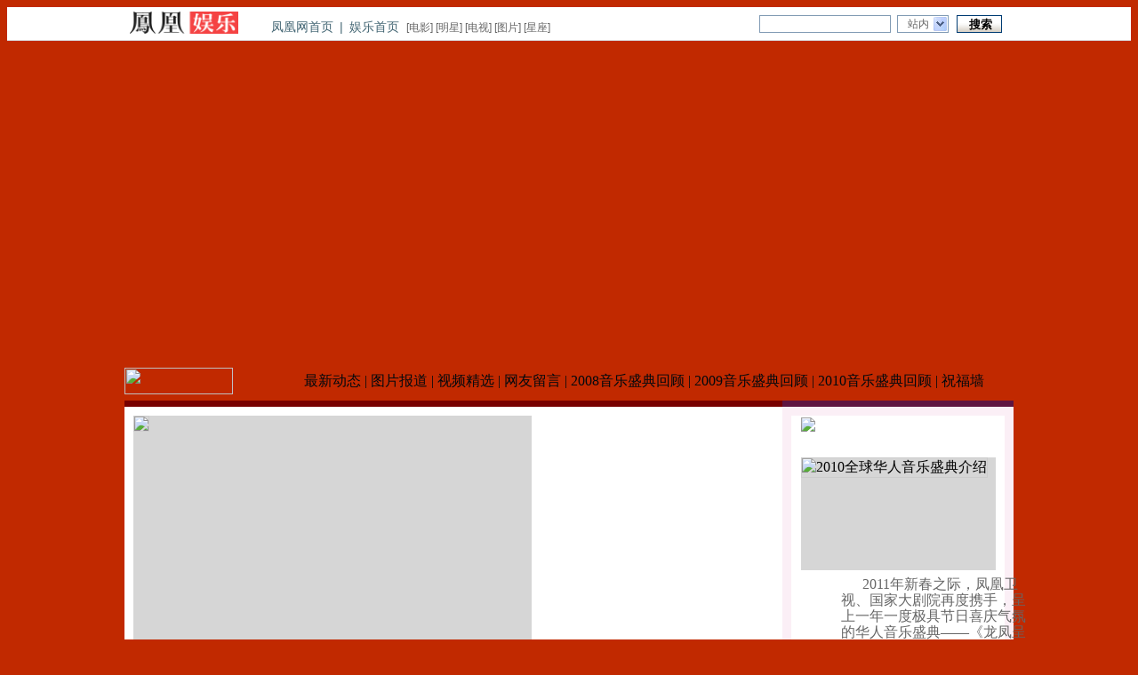

--- FILE ---
content_type: text/html; charset=utf-8
request_url: https://ent.ifeng.com/live/special/2011lfcx/
body_size: 28252
content:
<!DOCTYPE html PUBLIC "-//W3C//DTD XHTML 1.0 Transitional//EN" "http://www.w3.org/TR/xhtml1/DTD/xhtml1-transitional.dtd">
<html xmlns="http://www.w3.org/1999/xhtml">
<head>
	<meta http-equiv="Content-Type" content="text/html; charset=utf-8" />
	<title>龙凤呈祥-2011全球华人新春音乐盛典_娱乐_凤凰网</title>
	<meta name="keywords" content="龙凤呈祥,龙凤呈祥_2011全球华人新春音乐盛典,音乐会,盛典,凤凰卫视,春节,晚会" />
	<meta name="description" content="龙凤呈祥_全球华人新春音乐盛典2011将在国家大剧院隆重举办。" />
	<link href="http://img.ifeng.com/tres/pub_res/css/basic_new.css" rel="stylesheet" type="text/css" />
	<link href="http://entimg.ifeng.com/pub/navStyle.css" rel="stylesheet" type="text/css" />
	<link href="http://entimg.ifeng.com/pub/ent_special.css" rel="stylesheet" type="text/css" />
	<style type="text/css">
@charset "utf-8";
		#ztHeader { width: 950px; height: 35px; margin: 0 auto; background: #fff; }
		#ztNav { float: left; width: 285px; padding: 3px 10px 0 18px; font-weight: bold; }
		#ztNav img { margin-right: 8px; }
		.round { width: 950px; margin: 0 auto; }
		.back { float: right; width: 160px; padding-top: 6px; }
		a { color: #000; text-decoration: none; }
		a:hover { color: #000; text-decoration: underline; }
		#globalSearch { float: left; width: 380px; padding: 7px 0 0 5px; }
		#globalSearch span { float: left; margin-right: 6px; }
		#globalSearch .text { width: 165px; height: 15px; padding: 2px 0 0 5px; margin-top: 1px !important; *margin-top:0px !important;margin-top:0;background:#fff;border:1px solid #CFE7F3;color:#666;font-size:12px;}
		#globalSearch .button { width: 52px; height: 21px; padding: 0 0 0 9px !important; *padding:1px 0 0 9px !important;padding:1px009px;border:none;background:url(http://img.ifeng.com/tres/TemplateRes/8500/8500/images/special_head/search_bt.gif) no-repeat;color:#fff;font-weight:bold;cursor:hand;}
		.picList09 li { text-align: center; }
		body { background: #212224; }
		.clear { clear: both; font-size: 0; line-height: 0; }
		.space17 { clear: both; font-size: 0; line-height: 0; height: 17px; }
		a { color: #000; }
		.block0911 { width: 998px; margin: 0 auto; background: #fff; border: 1px solid #fff; border-top: none; padding-bottom: 22px; }
		.block0911 h2 { float: left; width: 924px; background: url(http://entimg.ifeng.com/special/col.gif) no-repeat; height: 32px; padding: 8px 0 0 74px; font-family: "黑体"; font-size: 18px; font-weight: normal; color: #B92734; margin-bottom: 17px; }
		.picText0911 { float: left; width: 283px; border: 1px solid #ffffff; padding: 4px; margin-left: 18px; display: inline; }
		.picText0911 img { float: left; width: 283px; border-bottom: 4px solid #000000; }
		.picText0911 h3 { float: left; width: 263px; background: #F0F0F0; padding: 15px 10px 6px 10px; }
		.picText0911 p { float: left; width: 263px; background: #F0F0F0; padding: 0 10px 20px 10px; line-height: 20px; text-indent: 2em; color: #666; }
		.itemR0911 { float: left; width: 615px; padding-left: 40px; }
		.itemR0911 div { float: left; width: 615px; padding-bottom: 11px; margin-bottom: 11px; background: url(http://entimg.ifeng.com/special/dotline.gif) repeat-x bottom; }
		.itemR0911 div h3 { font-family: "黑体"; font-size: 18px; font-weight: normal; background: url(http://entimg.ifeng.com/special/icon.gif) no-repeat left center; padding-left: 18px; }
		.itemR0911 div p { color: #666; text-indent: 2em; line-height: 20px; }
		.itemR0911 div p a { color: #BA2634; }
		.block20911 { width: 998px; margin: 0 auto; background: #fff; border: 1px solid #ffffff; border-top: none; padding-bottom: 22px; }
		.block20911 h2 { float: left; width: 924px; background: url(http://entimg.ifeng.com/special/col.gif) no-repeat; height: 32px; padding: 8px 0 0 74px; font-family: "黑体"; font-size: 18px; font-weight: normal; color: #B92734; margin-bottom: 17px; }
		.text0911 { float: left; width: 220px; margin-left: 18px; display: inline; }
		.text0911 h3 { line-height: 20px; font-size: 14px; padding-bottom: 4px; }
		.text0911 p { color: #666; text-indent: 2em; line-height: 20px; }
		.text0911 p a { color: #BA2634; }
		.itemR20911 { float: left; width: 735px; padding-left: 20px; }
		.itemR20911 div { float: left; background: url(http://entimg.ifeng.com/special/pic3.jpg) no-repeat; width: 218px; height: 152px; padding: 12px; overflow: hidden; margin: 0 1px 1px 0; display: inline; }
		.itemR20911 div img { float: left; width: 112px; margin-right: 10px; display: inline; }
		.itemR20911 div h3 { float: left; width: 96px; line-height: 18px; }
		.itemR20911 div p { float: left; width: 222px; color: #666; text-indent: 2em; line-height: 18px; padding-top: 8px; }
		.itemR20911 div p a { color: #BA2634; }
.priceTab{ width:389px; background:none; height:300px;}
		.priceTab h2{ height:30px; line-height:30px; border-bottom:3px solid #f0f0f0;width:379px; padding-left:10px;}
		.priceTab ul{ width:389px; height:250px;overflow:scroll;overflow-x:hidden;}
		.priceTab ul li{ line-height:28px;width:379px; padding-left:10px;}
		.priceTab ul .colorli{ background: #f0f0f0;}
		.luck_banner{background:url(http://entimg.ifeng.com/special/luck_banner.jpg) no-repeat center top #c12900;width:100%}
.banner01{ background:url(http://entimg.ifeng.com/special/banner01.jpg) no-repeat center top; width:100%; height:212px;}
.banner02{ background:url(http://entimg.ifeng.com/special/banner02.jpg) no-repeat center top; width:100%; height:156px;}
.luck_main{width:1000px;margin:0 auto;}
.luck_nav{line-height:30px;padding:0 0 0 80px;color:#00090E}
.luck_nav a{color:#00090E;line-height:30px}
.luckPic{width:720px;padding:10px 0 0 10px}
.luckPic .luckLeft{width:448px;height:260px;background:#D6D6D6;float:left;cursor:pointer}
.luckPic ul{width:263px;float:right;display:block}
.luckPic ul li{float:left;width:251px;height:81px;margin:0 0 8px;background:url(http://entimg.ifeng.com/special/luck_icon.gif) no-repeat left top #D6D6D6;padding:0 0 0 12px}
.luckPic ul li.current{background:url(http://entimg.ifeng.com/special/luck_icon_crt.gif) no-repeat #D6D6D6}
.luckPlayer{width:280px;margin:0 auto;padding:10px 0 3px}
.luckPlayer h2{width:280px;height:210px;overflow:hidden}
.luckPlayer p{background:url(http://entimg.ifeng.com/special/luck_icon_now.gif) no-repeat left;padding:0 0 0 40px;width:246px;line-height:25px;margin:12px 0 0 -6px;display:block;color:#222}
.luckPlayer p a{color:#222}
.LuckvideoLayer{width:300px;overflow:scroll;overflow-x:hidden;margin:3px 0 0;height:212px;scrollbar-face-color:#666666;scrollbar-highlight-color:#fff;scrollbar-3dlight-color:#666666;scrollbar-darkshadow-color:#666666;scrollbar-shadow-color:#fff;scrollbar-arrow-color:#fff;scrollbar-track-color:#F5F1EE;position:relative;padding:0 0 0 10px;border-top:1px solid #666}
.LuckvideoLayer ul{width:278px;margin:4px 0 6px}
.LuckvideoLayer ul li{padding:0 0 0 6px;width:272px;border-bottom:1px solid #666;line-height:28px;height:28px;overflow:hidden;color:#040404}
.LuckvideoLayer ul li a{color:#040404;line-height:28px}
.LuckvideoBtn{background:#F0F0F0;width:171px;padding:11px 0 12px 140px;border-bottom:1px solid #666}
.luckNews{width:398px}
.luck_headline{background:url(http://entimg.ifeng.com/special/luck_headline.gif) no-repeat;width:268px;height:39px;padding:0 0 0 130px}
.luck_tit{color:#CA0305;font-size:18px;font-family:"黑体";padding:15px 0 8px;font-weight:normal}
.luck_tit a{color:#CA0305}
.luck_text{line-height:22px;color:#333;text-indent:22px;padding:0 0 5px}
.luck_text a{line-height:22px;color:#333}
.luck_red,.luck_red a{color:#B11A1A;font-weight:bold}
.luck_line{height:7px;background:#FBEFF6;overflow:hidden}
.luck_newsList{font-size:14px;width:368px;padding:12px 0 0 10px;color:#444}
.luck_newsList li{line-height:26px}
.luck_newsList a{color:#444;line-height:26px}
.luckMusicIntro{width:238px;background:#fff;margin:10px auto 0 auto;border:1px solid #fff}
.luckMusicIntro .tit{width:228px;border-top:1px solid #fff;border-bottom:1px solid #fff;padding:0 0 0 10px}
.luckMusicContent{padding:12px 9px 0 10px;width:209px;border-top:none}
.luckMusicDl{width:219px;padding:0 0 9px}
.luckMusicDl dt{width:219px;height:127px;overflow:hidden;display:block;margin:0 auto;background:#D6D6D6;cursor:pointer}
.luckMusicDl dd{line-height:18px;color:#666;padding:7px 0 0 5px;text-indent:24px;width:208px}
.luckMusicDl dd a{line-height:18px;color:#666}
.luckMusicDl dd span,.introDl dd span a{color: #222 !important}
body{ background:#c12900;}
	</style>
	<script src="http://img.ifeng.com/tres/pub_res/BX/BX.1.0.1.U.js" type="text/javascript"></script>
	<script src="http://img.ifeng.com/tres/pub_res/JCore/scroll.v.1.2.js" type="text/javascript"></script>
	<script src="http://v.ifeng.com/include/citeswfobject.js" type="text/javascript"></script>
	<script type="text/javascript" src="http://img.ifeng.com/itvimg/play_images/swfobject.js"></script><script src="http://img.ifeng.com/tres/pub_res/JCore/TabControl.1.1.U.js" type="text/javascript"></script>
</head>
<body>
	<script src="http://y1.ifengimg.com/BX/min/BX.1.0.1.U.js" ></script>
<style>
.allHeader{ background:#fff; text-align:left; line-height:14px;}
.allHeader a{color:#000;text-decoration:none;}
.allHeader a:hover{color:#000;text-decoration:underline;}
.clear{ clear:both;}
.allHeader .speHeader{ width:988px; height:30px; _height:26px; margin:0 auto; padding:3px 6px; _padding-bottom:0px; background:#fff; font-family:simsun, Arial; font-size:12px;}
.allHeader .speLogo{ float:left; height:30px; height:30px;}
.allHeader .speLogo img { display: block; border: 0px; height: 25px; margin-top: 2px; margin-right: 30px;}
.allHeader .speLink{ float:left; height:18px; font-size:14px; padding-top:12px; color:#416472;}
.allHeader .speLink a{ color:#416472; padding:0px 7px;}
.allHeader .speNav{ float:left; height:16px; padding:14px 10px 0px 1px; color:#666; line-height:12px;}
.allHeader .speNav a{ color:#666;}
.allHeader .navFind{float:right; margin-right:7px; _margin-right:3px; width:273px; padding:5px 0 8px; _padding-bottom:6px;}
.allHeader .navFind span{float:left;}
.allHeader .navFind .headText{width:141px;height:16px; padding:2px 0 0 5px; margin-top:1px !important;*margin-top:0px !important; margin-top:0; margin-right:7px; background:#fff;border:1px solid #819bb4; color:#646464; font-size:12px; line-height:16px;}
.allHeader .navFind .headSel{width:46px; height:18px; margin:1px 9px 0 0; padding:0px 0 0 11px;border:1px solid #819bb4; border-right:none; background:#fff url(http://img.ifeng.com/tres/TemplateRes/14415/14415/images/general_head/nav0416_04.gif) no-repeat right center;font-size:12px;color:#646464; cursor:pointer; line-height:18px;}
.allHeader .navFind .headButton{width:51px; height:20px; padding:1px 0 0 2px; margin:1px 0 0; border:none; background:url(http://img.ifeng.com/tres/TemplateRes/14415/14415/images/general_head/navFind.gif) no-repeat 0 0;color:#000; font-weight:bold; cursor:pointer;}
.allHeader #searchFormOption{position:relative; float:left; z-index:80;}
.allHeader #loginFldselectop{position:absolute; border:1px solid #DFDFDF; top:20px; left:0px; width:73px; background:#fff; z-index:99; margin:0px; padding:0px;}
.allHeader #loginFldselectop li{line-height:20px; height:20px; list-style:none;}
.allHeader #loginFldselectop li a{line-height:20px; height:20px; text-decoration:none; color:#000; padding-left:11px;}
.allHeader .stockList{position:absolute;top:45px;left:0;width:300px; border:1px solid #195184; background:#fff; z-index:999;}
.allHeader .stockList a,.stockList a:visited{color:#0A5EA6;}
.allHeader .stockList .headTab td{border-bottom:1px solid #ECECEC; height:21px!important;*height:20px!important; height:20px; padding-left:12px; text-align:left; color:#333;}
.allHeader .stockList .headTab tr.current{background:#194E80;}
.allHeader .stockList .headTab tr.current td{color:#fff; background:#194E80;}
.allHeader .stockList .headTab tr.current td a{color:#fff;}
.allHeader .stockList .headRed{color:#f00;}
.allHeader .speHeaLin{ background:#d9d9d9; height:1px; line-height:1px; font-size:1px; clear:both;}
</style>
<script src="http://y0.ifengimg.com/20140822/inice.min.js" ></script>
<div class="allHeader">
<div class="speHeader">
		<div class="speLogo">
			<a href="http://ent.ifeng.com/" target="_blank"><img src="http://y2.ifengimg.com/a/2015/0715/logo_ent_z.gif" alt="娱乐首页" /></a>
		</div>
<div class="speLink"><a href="http://www.ifeng.com/" target="_blank">凤凰网首页</a>|<a href="http://ent.ifeng.com/" target="_blank">娱乐首页</a></div><div class="speNav">[<a href="http://ent.ifeng.com/movie/" target="_blank">电影</a>]
[<a href="http://ent.ifeng.com/idolnews/" target="_blank">明星</a>]
[<a href="http://ent.ifeng.com/listpage/44168/1/list.shtml" target="_blank">电视</a>]
[<a href="http://ent.ifeng.com/photo/" target="_blank">图片</a>]
[<a href="http://astro.ifeng.com/" target="_blank">星座</a>]

</div>
		<script src="http://m0.ifengimg.com/keywords.js"></script>
		<div class="navFind" style="position:relative; z-index:80;">
			<form id="searchForm" name="searchForm" method="get" action="http://app.finance.ifeng.com/hq/search.php?q=" target="_blank">
				<span>
				<input value="" id="q" name="q" class="headText" onClick="clear_text()" autocomplete="off" onBlur="set_text()" onKeyUp="Suggest_v2_nav.typewrite(value)" onKeyDown="Suggest_v2_nav.move(event)" type="text">
				<input id="bname" name="bname" type="hidden" />
				<input id="sname" name="sname" type="hidden" />
				<input value="输入品牌或车系" id="q_car" name="keywords" class="headText" autocomplete="off" onKeyUp="SuggestCar.typewrite(value)" onFocus="if(value=='输入品牌或车系') {value=''}; SuggestCar.display('inline');" onBlur="if (value=='') {value='输入品牌或车系'};" onKeyDown="SuggestCar.move(event)" style="display: none;" disabled="disabled" type="text">
				</span>
				<div id="searchFormOption"> <span id="loginUl" onClick="clickLoginSelect();" style="cursor:default;" class="headSel">站内</span>
					<ul id="loginFldselectop" style="display: none;" onMouseOut="loginMapOut();" onMouseOver="loginMapOver();">
						<li id="ra1" style="cursor: default;"><a onClick="myclick(this,1)" style="width: 100%; display: block; height: 17px;">站内</a></li>
						<li id="ra2" style="cursor: default;"><a onClick="myclick(this,1)" style="width: 100%; display: block; height: 17px;">站外</a></li>
						<li id="ra3" style="cursor: default;"><a onClick="myclick(this,0)" style="width: 100%; display: block; height: 17px;">证券</a></li>
						<li id="ra4" style="cursor: default;"><a onClick="myclick(this,1)" style="width: 100%; display: block; height: 17px;">汽车</a></li>
						<li id="ra0" style="cursor: default;"><a onClick="myclick(this,1)" style="width: 100%; display: block; height: 17px;">视频</a></li>
					</ul>
				</div>

				<span>
				<input id="searchbutton" value="搜索" class="headButton" style="cursor: pointer;" type="submit">
				</span>
				<div class="clear"></div>
				<div class="stockList" style="display: none;" id="suggest_list" onfocus="Suggest_v2_nav.display('inline')" onblur="" onMouseOver="Suggest_v2_nav.display('inline')" onMouseOut="Suggest_v2_nav.display('none')"></div>
				<div class="clear"></div>
				<input name="c" id="c" value="1" type="hidden">
				<input name="select_type" value="" disabled="disabled" type="hidden">
				<input name="select_code" value="" disabled="disabled" type="hidden">
			</form>
		</div>
			<script> 
			var userCurrentKeyword="";
var search_action_array = ['http://so.v.ifeng.com/video?q=&c=5', 'http://search.ifeng.com/sofeng/search.action?q=&c=1', 'http://sou.ifeng.com/bsearch/bsearch.do?q=', 'http://app.finance.ifeng.com/hq/search.php?q=', 'http://data.auto.ifeng.com/search/search.do'];
var search_array = ['ra0', 'ra1', 'ra2', 'ra3', 'ra4'];
var search_index = 1;
function switch_search(index) {
	$('c').value = index == 0 ? 5 : 1;
	$('searchForm').action = search_action_array[index];
}
function init_search() {
	switch_search(search_index);
	V.addListener(search_array, 'click', function(e, obj) {
		//$("suggest_list").style.display='none';
		var tmp = 0;
		for (var i = 0; i != search_array.length; i++) {
			if (obj.id == search_array[i]) {
				if (obj.id == 'ra4') {//汽车suggest
					$("q").style.display = 'none';
					$("q").disabled = true;
					$("q_car").style.display = 'block';
					$("q_car").disabled = false;
					$("suggest_list").innerHTML = '';
				} else {//其他
					$("q").style.display = 'block';
					$("q").disabled = false;
					$("q_car").style.display = 'none';
					$("q_car").disabled = true;
					$("suggest_list").innerHTML = '';
				}
				tmp = i;
				break;
			}
		}
		search_index = tmp;
		switch_search(tmp);
	})
	V.addListener('searchbutton', 'click', function(e, obj) {
		//$('searchForm').submit();
	})
	//$('searchForm').q.focus();
	$('searchForm').q.value = PH_HOTWORDS[1];
}
function clickLoginSelect() {
	$("suggest_list").style.display = 'none'; //关闭当前显示的suggest_list
	if ($("loginFldselectop").style.display == "block") {
		$("loginFldselectop").style.display = "none";
	} else {
		$("loginFldselectop").style.display = "block";
		selectlist();
	}
}
function myclick(obj,hotword) {
	$('searchForm').q.value = userCurrentKeyword==""?PH_HOTWORDS[hotword]:userCurrentKeyword;
	$('searchForm').q_car.value = userCurrentKeyword==""?"输入品牌或车系":userCurrentKeyword;
	$("loginUl").innerHTML = obj.innerHTML;
	$("loginFldselectop").style.display = "none";
}
function selectlist() {
	var liObj = $("loginFldselectop").getElementsByTagName("li");
	for (var j = 0; j < liObj.length; j++) {
		liObj[j].onmouseover = function() {
			this.style.background = "#e7e7e7";
			this.getElementsByTagName("a")[0].style.color = "black";
		}
		liObj[j].onmouseout = function() {
			this.style.background = "white";
			this.getElementsByTagName("a")[0].style.color = "black";
		}
		liObj[j].onclick = function() {
 
			$("loginFldselectop").style.display == "none";
		}
	}
}
var loginMapTimeoutId;
function loginMapOver() {
	if (loginMapTimeoutId) clearTimeout(loginMapTimeoutId);
}
function loginHide() {
	$("loginFldselectop").style.display = "none";
}
function loginMapOut() {
	if (loginMapTimeoutId) clearTimeout(loginMapTimeoutId);
	loginMapTimeoutId = setTimeout("loginHide()", 500);
}
/*
function clear_text() {
	(document.getElementById("q").value == PH_HOTWORDS[1]) ? (document.getElementById("q").value = "") : "";
}*/
function clear_text() {
	document.getElementById("q").value = ((document.getElementById("q").value == PH_HOTWORDS[0] ) || (document.getElementById("q").value ==PH_HOTWORDS[1])) ? "" : document.getElementById("q").value;
}

function set_text() {
	var loginUlVal = $("loginUl").innerHTML;
	var inputVal = loginUlVal == "证券" ? PH_HOTWORDS[0] : PH_HOTWORDS[1];
	var nowData = document.getElementById("q").value;
	document.getElementById("q").value = (nowData == inputVal) || (nowData == "") ? inputVal : nowData;
}
var Suggest_v2_nav = {
	line: 0,
	count: 0,
	keyword: "",
	move: function(_evt) {
		switch (_evt.keyCode) {
			case 38: // up
				if (this.line > 1) {
					document.getElementById("suggest_" + this.line).className = "";
					this.line = this.line - 1;
					document.getElementById("suggest_" + this.line).className = "current";
				}
				break;
			case 40: // down
				if (this.line > 0 && this.line < this.count) {
					document.getElementById("suggest_" + this.line).className = "";
				}
				if (this.line < this.count) {
					this.line = this.line + 1;
					document.getElementById("suggest_" + this.line).className = "current";
				}
				break;
			case 13: // enter
				if (this.line >= 1 && this.line <= this.count) {
					document.searchForm.select_type.disabled = false;
					document.searchForm.select_code.disabled = false;
					document.searchForm.select_type.value = suggest_json[this.line - 1]["t"];
					document.searchForm.select_code.value = suggest_json[this.line - 1]["c"];
				}
				break;
			default:
				break;
		}
	},
	display: function(_display) {
		if (_display == "inline") {
			var table_html = document.getElementById("suggest_list").innerHTML;
			if (table_html != "") {
				document.getElementById("suggest_list").style.display = _display;
			}
		} else if (_display == "none") {
			document.getElementById("suggest_list").style.display = _display;
		}
	},
	mark_keyword: function(_str, _keyword) {
		return _str.replace(_keyword, "<font class='red bold'>" + _keyword + "</font>");
	},
	work: function() {
		if (search_index != 3) {
			return;
		}
		var _type_conf = {
			"stock": "股票",
			"fund": "基金",
			"hkstock": "港股",
			"forex": "外汇",
			"bond": "债券"
		};
		var table_html = "";
		this.line = 0;
		this.count = 0;
		document.searchForm.select_type.disabled = true;
		document.searchForm.select_code.disabled = true;
		document.searchForm.select_type.value = "";
		document.searchForm.select_code.value = "";
		for (var i = 0; i < suggest_json.length; i++) {
			this.count++;
			var code = suggest_json[i]["c"];
			var symbol = suggest_json[i]["s"];
			var name = suggest_json[i]["n"];
			var pinyin = suggest_json[i]["p"];
			var type = suggest_json[i]["t"];
			var _type = _type_conf[type];
			var bgcolor = "";
			if (i % 2 == 1) {
				bgcolor = "bgcolor='#F5F5F5'";
			}
 
			if (type == "forex") {
				table_html += "  <tr id=\"suggest_" + (parseInt(i) + 1) + "\" onmouseover=\"javascript:this.className='current';this.style.cursor='pointer'\" onmouseout=\"javascript:this.className=''\" onclick=\"javascript:window.open('http://finance.ifeng.com/app/hq/" + type + "/" + symbol + "/')\" >";
			}
			else {
				table_html += "  <tr id=\"suggest_" + (parseInt(i) + 1) + "\" onmouseover=\"javascript:this.className='current';this.style.cursor='pointer'\" onmouseout=\"javascript:this.className=''\" onclick=\"javascript:window.open('http://finance.ifeng.com/app/hq/" + type + "/" + code + "/')\" >";
			}
			table_html += "    <td " + bgcolor + ">" + Suggest_v2_nav.mark_keyword(symbol.toUpperCase(), this.keyword.toUpperCase()) + "</td>";
			table_html += "    <td " + bgcolor + ">" + Suggest_v2_nav.mark_keyword(name, this.keyword) + "</td>";
			table_html += "    <td " + bgcolor + ">" + Suggest_v2_nav.mark_keyword(pinyin.toUpperCase(), this.keyword.toUpperCase()) + "</td>";
			table_html += "    <td " + bgcolor + ">" + _type + "</td>";
			table_html += "  </tr>";
		}
		if (table_html != "") {
			table_html = "<table width='100%' border='0' cellspacing='0' cellpadding='0' class='tab'>" + table_html + "</table>";
		}
		document.getElementById("suggest_list").innerHTML = table_html;
		if (table_html != "") {
			Suggest_v2_nav.display("inline");
		} else {
			Suggest_v2_nav.display("none");
		}
	},
	typewrite: function(_keyword) {
		var search_name = document.getElementById("loginUl").innerHTML;
		userCurrentKeyword = _keyword;
		if (_keyword != this.keyword && search_name == '证券') {
			this.keyword = _keyword;
			var oHead = document.getElementsByTagName('HEAD').item(0);
			var oScript = document.createElement("script");
			oScript.type = "text/javascript";
			oScript.src = "http://app.finance.ifeng.com/hq/suggest_v2.php?t=all&q=" + _keyword + "&cb=Suggest_v2_nav.work();";
			oHead.appendChild(oScript);
		}
	}
}
 
//function $() {return document.getElementById(arguments[0]);}
function $T() { return document.getElementsByTagName(arguments[0]); }
function $C() { return document.createElement(arguments[0]); }
String.prototype.trim = function() {//用正则表达式将前后空格用空字符串替代
	return this.replace(/(^\s*)|(\s*$)/g, "");
}
 
var SuggestCar =
{
	line: 0,
	count: 0,
	request_url: 'http://car.auto.ifeng.com/lib/car/suggest_jsonp.php',
	keyword: '',
	form_name: 'searchForm',
	show_list_id: 'suggest_list',
	move: function(_evt) {
		switch (_evt.keyCode) {
			case 38: //up
				if (this.line > 1) {
					$('suggest_' + this.line).className = '';
					this.line = this.line - 1;
					$('suggest_' + this.line).className = 'current';
				}
				break;
			case 40: //down
				if (this.line > 0 && this.line < this.count) {
					$('suggest_' + this.line).className = '';
				}
				if (this.line < this.count) {
					this.line = this.line + 1;
					$('suggest_' + this.line).className = 'current';
				}
				break;
			case 13: //enter
				if (this.line >= 1 && this.line <= this.count) {
					eval('document.' + this.form_name + '.bname.value = "' + suggest_json[this.line - 1][0] + '";');
					eval('document.' + this.form_name + '.sname.value = "' + suggest_json[this.line - 1][1] + '";');
					eval('document.' + this.form_name + '.keyword.value="";');
				}
				break;
			default:
				break;
		}
	},
	display: function(_display) {
		if (_display == 'inline') {
			var table_html = $(this.show_list_id).innerHTML;
			if (table_html != '') {
				$(this.show_list_id).style.display = _display;
			}
		}
		else if (_display == 'none') {
			$(this.show_list_id).style.display = _display;
		}
	},
	mark_keyword: function(_str, _keyword) {
		return _str.replace('<font color=red>' + _keyword.trim() + '</font>', '<font class="headRed bold">' + _keyword.trim() + '</font>');//100320
	},
	work: function() {
		var table_html = '';
		this.line = 0;
		this.count = 0;
 
		for (var i = 0; i < suggest_json.length; i++) {
			this.count++;
			var brand_name = suggest_json[i][0]; //品牌
			var serial_name = suggest_json[i][1]; //车系
			var search_content = suggest_json[i][2]; //匹配的完整内容(品牌+车系)
 
			var bgcolor = '';
			if (i % 2 == 1) {
				bgcolor = 'bgcolor="#F5F5F5"';
			}
			table_html += '<tr id="suggest_' + (parseInt(i) + 1) + '" onmouseover="javascript:this.className=\'current\'; this.style.cursor=\'pointer\'" onmouseout="javascript:this.className=\'\'" onclick="javascript:window.open(\'http://data.auto.ifeng.com/search/search.do?keywords=' + escape(brand_name) + '&sname=' + escape(serial_name) + '\')">';
			table_html += '<td ' + bgcolor + '>' + SuggestCar.mark_keyword(search_content, this.keyword) + '</td>';
			table_html += '</tr>';
 
			//将第一个模糊匹配值存数bname和sname
			if (i == 0) {
				$("bname").value = brand_name;
				$("sname").value = serial_name;
			}
		}
		if (table_html != '') {
			table_html = '<table width="100%" border="0" cellspacing="0" cellpadding="0" class="headTab">' + table_html + '</table>';//100320
		}
 
		$(this.show_list_id).innerHTML = table_html;
 
		if (table_html != '') {
			SuggestCar.display('inline');
		}
		else {
			SuggestCar.display('none');
			$(this.show_list_id).style.display = 'none';
		}
	},
	typewrite: function(_keyword) {
		userCurrentKeyword = _keyword;
		if (_keyword != this.keyword) {
			this.keyword = _keyword;
			var oHead = $T('HEAD').item(0);
			var oScript = $C('script');
			oScript.type = 'text/javascript';
			//oScript.src='http://car.auto.ifeng.com/lib/car/suggest_jsonp.php?keyword='+_keyword.trim()+'&callback=SuggestCar.work();';
			oScript.src = this.request_url + '?keyword=' + _keyword.trim() + '&callback=SuggestCar.work();';
			oHead.appendChild(oScript);
		}
	}
}
 
</script>
<script>init_search();</script>
</div>
<div class="speHeaLin"></div>
</div>
<!--专题页头代码结束-->

<div class="banner01"></div><!--2011.01.19 最新增加div-->
    <div class="banner02"></div><!--2011.01.19 最新增加div-->
	<div class="luck_banner">
    <div class="luck_main">
      <!--nav -->
      <table width="100%" border="0" cellspacing="0" cellpadding="0" style="background: url(http://entimg.ifeng.com/special/luck_nav.gif) repeat-x left top">
        <tr valign="top">
          <td width="1%">
            <a href="#" target="_blank">
              <img src="http://entimg.ifeng.com/special/luck_home.gif" width="122" height="30" /></a>
          </td>
          <td width="99%">
            <div class="luck_nav">
  <a href="http://ent.ifeng.com/live/special/2011lfcx/content-0/list_0/0.shtml" target="_blank">最新动态</a> | <a href="http://ent.ifeng.com/photo/bigpicture/detail_2011_02/01/4549542_0.shtml" target="_blank">图片报道</a> | <a href="http://v.ifeng.com/e/201102/afd6f05a-2e2d-4260-be9c-3b5cf918f9de.shtml" target="_blank">视频精选</a> | <a href="http://comment.ifeng.com/view.php?ishot=no&doc_url=http%3A%2F%2Fent.ifeng.com%2Flive%2Fspecial%2F2011lfcx%2Findex.shtml&docName=%E9%BE%99%E5%87%A4%E5%91%88%E7%A5%A5-2011%E5%85%A8%E7%90%83%E5%8D%8E%E4%BA%BA%E6%96%B0%E6%98%A5%E9%9F%B3%E4%B9%90%E7%9B%9B%E5%85%B8_%E5%A8%B1%E4%B9%90_%E5%87%A4%E5%87%B0%E7%BD%91#nopass" target="_blank">网友留言</a> | <a href="http://ent.ifeng.com/special/lfcx/" target="_blank">2008音乐盛典回顾</a>  | <a href="http://ent.ifeng.com/special/lfcx2/" target="_blank">2009音乐盛典回顾</a> | <a href="http://ent.ifeng.com/f/lfcx2010/" target="_blank">2010音乐盛典回顾</a>  | <a href="http://comment.ifeng.com/view.php?doc_name=%E9%BE%99%E5%87%A4%E5%91%88%E7%A5%A5-2011%E5%85%A8%E7%90%83%E5%8D%8E%E4%BA%BA%E6%96%B0%E6%98%A5%E9%9F%B3%E4%B9%90%E7%9B%9B%E5%85%B8&doc_url=http://ent.ifeng.com/live/special/2011lfcx/ask_fengxg&showurl=http://ent.ifeng.com/live/special/2011lfcx/" target="_blank">祝福墙</a>   
</div>
          </td>
        </tr>
      </table>
      <!--nav end-->
      <!--main -->
      <table width="1000" border="0" cellspacing="0" cellpadding="0" style="margin: 7px auto 0 auto">
        <tr>
          <td height="7" bgcolor="#780000">
          </td>
          <td height="7" bgcolor="#5F1541">
          </td>
        </tr>
        <tr valign="top">
          <td width="740" bgcolor="#FFFFFF" style="padding-bottom: 10px">
            <!--焦点图 -->
            <div class="luckPic">
  <div class="luckLeft" id="tab1"><a href="http://ent.ifeng.com/photo/bigpicture/detail_2011_02/01/4549542_6.shtml" target="_blank"><img src="http://res.ent.ifeng.com/attachments/2011/02/01/e09003b8f2a933c4611f5c56d550142a.jpg" style="border:1px #ccc solid"/></a></div>
  <div class="luckLeft" id="tab2" style="display: none;"><a href="http://ent.ifeng.com/photo/bigpicture/detail_2011_02/01/4549542_2.shtml" target="_blank"><img src="http://res.ent.ifeng.com/attachments/2011/02/01/3096f009e0693f9668095b12d20480b1.jpg" style="border:1px #ccc solid"/></a>
  </div>
  <div class="luckLeft" id="tab3" style="display: none;"><a href="http://ent.ifeng.com/photo/bigpicture/detail_2011_02/01/4549542_1.shtml" target="_blank"><img src="http://res.ent.ifeng.com/attachments/2011/02/01/6bc420e61fd5d774a0c5ca46a5884b90.jpg" style="border:1px #ccc solid"/></a>
  </div>
  <ul id="slidec">
    <li> <img src="http://res.ent.ifeng.com/attachments/2011/02/01/517afa32dc1bfa086b7ee82fec9b5c52.jpg" style="border:1px #ccc solid"/></li>
    <li><img src="http://res.ent.ifeng.com/attachments/2011/02/01/56b6b61c697544efdff6c9ca2b27ff0d.jpg" style="border:1px #ccc solid"/></li>
    <li><img src="http://res.ent.ifeng.com/attachments/2011/02/01/bb3b1c926fc97d710ba7760b97c89ab2.jpg" style="border:1px #ccc solid"/></li>
  </ul>
  <div class="clear">
  </div>
</div>
<style>
*html .spaceLine{ height:8px;}
*+html .spaceLine{ height:8px;}
</style>
<div class="spaceLine"></div>
            <script>
            var tc_24 = new TabControl();
            tc_24.addRange($("slidec").getElementsByTagName("li"), ["tab1","tab2","tab3"]);
            tc_24.triggerType = 'mouseover'; //鼠标切换方式设置 点击切换：click 鼠标移上去切换: mouseover
            tc_24.enableSlide = true;   		//自动切换功能是否启用
            tc_24.slideInterval = 5000;  		//自动切换的间隔时间
            tc_24.defaultPage = 0; 		//缺省显示第几页
            tc_24.init();
	</script>

            <!--焦点图 end-->
            <table width="718" border="0" align="center" cellpadding="0" cellspacing="0">
              <tr valign="top">
                <td width="320">
                  <table width="313" border="0" cellspacing="0" cellpadding="0">
                    <tr>
                      <td>
                        <img src="http://entimg.ifeng.com/special/luck_v.gif" width="313" height="39" />
                      </td>
                    </tr>
                    <tr>
                      <td style="border: 1px solid #fff; border-top: none;">
                        <div class="luckPlayer">
  <h2>
    <div align="center">
					<div id="playerDiv">
						正在加载中...<br>
					</div>
	</div>

				<script type="text/javascript">
					function ph_get_ad_chl() {
						var _domain=location.host;
						var _domain_array=_domain.split('.');
						if(_domain_array.length>=3) {
							_domain=_domain_array[_domain_array.length-3];
						}
						return _domain;
					}
					var guid='dd3399c7-1142-4109-b3f9-10bc7b8849c4';
					var _domain=ph_get_ad_chl();
					var fo=new FlashWriter({ url: "http://v.ifeng.com/include/splayer.swf",width: '280',height: '210',id: 'fplay' });
					fo.addVariable('guid',guid);
					fo.addVariable('from',_domain);
					fo.addVariable("AutoPlay",'false');
					fo.addVariable('ADPlay','true');
					fo.addVariable("clickPlay",'true');
					fo.addVariable("special",'true');//表示专题引用		
					fo.addParam("allowFullScreen","true");
					fo.addParam("wmode","transparent");
					fo.addParam("allowScriptAccess","always");
					fo.write("playerDiv");
					function changestream(videoid) {
						fo=new FlashWriter({ url: "http://v.ifeng.com/include/splayer.swf",width: '280',height: '210',id: 'fplay' });
						fo.addVariable('guid',videoid);
						fo.addVariable('from',_domain);
						fo.addVariable("AutoPlay",'true');
						fo.addVariable('ADPlay','true');
						fo.addVariable("clickPlay",'true');
						fo.addVariable("special",'true');//表示专题引用			
						fo.addParam('allowFullScreen','true');
						fo.addParam("wmode","transparent");
						fo.addParam('allowScriptAccess','always');
						fo.write("playerDiv");
					}
				</script></h2>
  <p>
    <a href="http://v.ifeng.com/e/201102/dd3399c7-1142-4109-b3f9-10bc7b8849c4.shtml" target="_blank">凤凰年度音乐盛典祝福全球华人福飘满堂
</a></p>
</div>
<div class="LuckvideoLayer">
  <ul>
  
      <li><a href="http://v.ifeng.com/e/201102/afd6f05a-2e2d-4260-be9c-3b5cf918f9de.shtml" target="_blank">尉迟琳嘉揭秘龙凤呈祥新春音乐会现场</a></li>
    <li><a href="http://v.ifeng.com/e/201102/e6572169-a676-43d3-9ce3-451990648ce1.shtml" target="_blank">窦文涛调侃著名华人交响乐指挥家李心草</a></li>
    <li><a href="http://v.ifeng.com/e/201102/e1a17448-de24-4e09-bbfc-aabe66fb79ff.shtml" target="_blank">2011新春音乐会：《金蛇狂舞》</a></li>

    <li><a href="http://v.ifeng.com/e/201102/df1165d7-1de3-438e-826f-db757580af17.shtml" target="_blank">窦文涛：张昊辰获的奖比他吃的饭都多</a></li>
    <li><a href="http://v.ifeng.com/e/201102/bf135a2f-cf16-49f1-a41f-ce63d0c6de1a.shtml" target="_blank">窦文涛：张立萍歌声让法国人拜倒一地</a></li>


 <li><a href="http://v.ifeng.com/e/201102/468688d5-acd7-4990-8eb8-e2443e133088.shtml" target="_blank">2011新春音乐会：女高音演唱《绸缪》</a></li>
    <li><a href="http://v.ifeng.com/e/201102/43ffa59f-f828-4122-9d8f-ad8e8969f6cb.shtml" target="_blank">龙凤呈祥新春音乐会：《春之声》</a></li>


 <li><a href="http://v.ifeng.com/e/201102/2de2f484-5cdb-4ff1-a89c-505de303f13d.shtml" target="_blank">窦文涛：一听见京剧就“手脚并用”</a></li>
    <li><a href="http://v.ifeng.com/e/201102/d2b27628-4dcf-46ad-a46b-94a7cfcc9d0d.shtml" target="_blank">少儿版史诗京剧《赤壁》：《泛舟借箭》选段 </a></li>


 <li><a href="http://v.ifeng.com/e/201102/1d8b140f-04fa-41c9-b07d-ea81bc891e69.shtml" target="_blank">大提琴协奏曲：交响诗《红楼梦》</a></li>
    <li><a href="http://v.ifeng.com/e/201102/c733c1dd-46ad-4d11-b468-2e87e1e5b8e3.shtml" target="_blank">龙凤呈祥京剧小演员为华人观众拜年</a></li>


    <li><a href="http://v.ifeng.com/e/201102/388594b3-56f7-42c9-bbf0-579e79502d87.shtml" target="_blank">沈星：新疆民歌《都达尔和玛利亚》是解酒药</a></li>


 <li><a href="http://v.ifeng.com/e/201102/4254a6c3-05e5-4c51-b6ac-87c53ccc4e97.shtml" target="_blank">2011新春音乐会：《筝弦上的探戈》</a></li>
    <li><a href="http://v.ifeng.com/e/201102/f73326aa-92d3-461b-b743-5412ac30314f.shtml" target="_blank">张昊辰钢琴演奏《浏阳河》</a></li>


 <li><a href="http://v.ifeng.com/e/201102/65befb86-af1b-4d53-ae43-9416a6eb8e6d.shtml" target="_blank">《柴可夫斯基第一钢琴协奏曲 第三乐章》 </a></li>
   
 

    <li><a href="http://v.ifeng.com/e/201102/11e74e61-e40f-46f6-9659-3b93caea19c5.shtml" target="_blank">王宏伟演唱新疆民歌《都达尔和玛利亚》</a></li>


 <li><a href="http://v.ifeng.com/e/201102/6ff9fe43-9d4a-4db3-a822-d39b216f1f4e.shtml" target="_blank">王宏伟演唱内蒙民歌《鹿花背的白马》</a></li>
   


    <li><a href="http://v.ifeng.com/e/201102/42cc15b9-0bfa-4196-ba7d-283acdff38ea.shtml" target="_blank">2011新春音乐会：交响乐《红旗颂》</a></li>


 <li><a href="http://v.ifeng.com/e/201102/6c9245ae-4179-4259-a4dd-a90efbc03c1b.shtml" target="_blank">李垂谊黄蒙拉王宏伟给全球华人送祝福</a></li>


  <li><a href="http://v.ifeng.com/e/201102/71245143-b7ae-42c7-927a-827fa2563699.shtml" target="_blank">2011新春音乐会：《掀起你的盖头来》</a></li>


 <li><a href="http://v.ifeng.com/e/201102/7ffc9666-9c06-4162-9e16-f2c7af6c15a5.shtml" target="_blank">2011新春音乐会： 《春节序曲》</a></li>




       
 </ul>
</div>
<div class="LuckvideoBtn">
  <a href="http://v.ifeng.com/live/" target="_blank">
    <img src="http://entimg.ifeng.com/pub/img_live.gif" style="margin-right: 6px;" /></a><a href="http://v.ifeng.com/" target="_blank"><img src="http://entimg.ifeng.com/pub/img_more.gif" /></a></div>
                      </td>
                    </tr>
                  </table>
                </td>
                <td width="398">
                  <div class="luckNews">
                    <div class="luck_headline">
                      <img src="http://entimg.ifeng.com/special/luck_img_ttxw.gif" /></div>
                    
<h2 align="center" class="luck_tit">
  <a href="http://ent.ifeng.com/live/special/2011lfcx/content-0/detail_2011_02/02/4549892_0.shtml" target="_blank">龙凤呈祥—全球华人新春音乐盛典2011火热登场</a></h2>
<p class="luck_text">
农历大年二十九（2月1日），“龙凤呈祥——全球华人新春音乐盛典2011”在国家大剧院音乐厅火热登场。今年新春音乐盛典由指挥家李心草执棒，中国国家交响乐团演奏。凤凰卫视主持人许戈辉、窦文涛、沈星和尉迟琳嘉担任司仪。<span class="luck_red">[<a href="http://ent.ifeng.com/live/special/2011lfcx/content-0/detail_2011_02/02/4549892_0.shtml" target="_blank">详细</a>]</span></p>

<div class="luck_line">
</div>


<h2 align="center" class="luck_tit">

  <a href="http://ent.ifeng.com/live/special/2011lfcx/content-0/detail_2011_02/01/4549572_0.shtml" target="_blank">凤凰年度音乐盛典祝福全球华人福飘满堂</a></h2>
<p class="luck_text">
秉承一贯风格，龙凤呈祥新春音乐会演出了流传颇广的中西经典作品。有古筝协奏曲《高山流水》，大提琴协奏曲《红楼梦》，国家大剧院少儿版京剧《赤壁》，交响乐《红旗颂》等。观看演出的有全国政协副主席张梅颖，国新办主任王晨，国台办主任王毅，文化部部长蔡武等政府官员，岁末在享受音乐盛典的同时，也希望向全球华人祝福新春。<span class="luck_red">[<a href="http://ent.ifeng.com/live/special/2011lfcx/content-0/detail_2011_02/01/4549572_0.shtml" target="_blank">详细</a>]</span> </p>









                    <div class="luck_headline" style="margin-top: 10px">
                      <img src="http://entimg.ifeng.com/special/luck_img_mtsj.gif" /></div>
                    <ul class="luck_newsList">
                      <ul>
<li><a href="http://ent.ifeng.com/live/special/2011lfcx/content-0/detail_2011_02/02/4549892_0.shtml" target="_blank">“青春版”龙凤呈祥—全球华人新春音乐盛典火热登场</a></li>
<li><a href="http://ent.ifeng.com/live/special/2011lfcx/content-0/detail_2011_02/01/4549572_0.shtml" target="_blank">凤凰年度音乐盛典祝福全球华人福飘满堂</a></li>
<li><a href="http://ent.ifeng.com/live/special/2011lfcx/content-0/detail_2011_01/31/4535511_0.shtml" target="_blank">全球华人新春音乐盛典2011大年二十九火热登场</a></li>
<li><a href="http://ent.ifeng.com/live/special/2011lfcx/content-0/detail_2011_01/30/4518505_0.shtml" target="_blank">90后钢琴天才张昊辰：向我的祖国和我的老师致敬</a></li>
<li><a href="http://ent.ifeng.com/live/special/2011lfcx/content-0/detail_2011_01/27/4472422_0.shtml" target="_blank">大提琴才子李垂谊首演“精华版”交响诗《红楼梦》</a></li>
<li><a href="http://ent.ifeng.com/live/special/2011lfcx/content-0/detail_2011_01/26/4460576_0.shtml" target="_blank">全球华人新春音乐盛典 让中国红飞一会儿</a></li>
</ul>
                    </ul>
                  </div>
                </td>
              </tr>
            </table>
          </td>
          <td width="260" bgcolor="#FBEFF6">
            <!--音乐盛典介绍 -->
            <div class="luckMusicIntro">
  <div class="tit">



    <img src="http://entimg.ifeng.com/special/luck_img_js.gif" /></div>
  <div class="luckMusicContent">
    <dl class="luckMusicDl">
      <dt>
      <img src="http://res.ent.ifeng.com/longfengxiaotututu.jpg" width="220" height="127" alt="2010全球华人音乐盛典介绍" style="border:1px #ccc solid">
      </dt>
      <dd>
        <a href="http://ent.ifeng.com/live/special/2011lfcx/content-0/detail_2011_01/13/4261976_0.shtml" target="_blank">2011年新春之际，凤凰卫视、国家大剧院再度携手，呈上一年一度极具节日喜庆气氛的华人音乐盛典——《龙凤呈祥——2011全球华人新春音乐会》。在今年的音乐会中，我们不但延续前三年的音乐传统，邀请海内外知名的华人音乐家聚首一堂……</a><span>【<a href="http://ent.ifeng.com/live/special/2011lfcx/content-0/detail_2011_01/13/4261976_0.shtml">详细</a>】<br />
          <a href="http://ent.ifeng.com/live/special/2011lfcx/content-0/detail_2011_01/13/4261976_0.shtml"> 主办单位 ：凤凰卫视、国家大剧院</a><br />
           <a href="http://ent.ifeng.com/live/special/2011lfcx/content-0/detail_2011_01/13/4261976_0.shtml">时间：2011年2月1日(周二)19:30</a><br />
           <a href="http://ent.ifeng.com/live/special/2011lfcx/content-0/detail_2011_01/13/4261976_0.shtml">地点：国家大剧院•音乐厅</a><br />
 <a href="http://ent.ifeng.com/live/special/2011lfcx/content-0/detail_2011_01/13/4261976_0.shtml">主持人：许戈辉、窦文涛、沈星、尉迟琳嘉</a><br />
           <a href="http://ent.ifeng.com/live/special/2011lfcx/content-0/detail_2011_01/13/4261976_0.shtml">演奏：中国国家交响乐团</a><br />
           <a href="http://ent.ifeng.com/live/special/2011lfcx/content-0/detail_2011_01/13/4261976_0.shtml" target="_blank">指挥：李心草</a><br />
         </span>
      </dd>
    </dl>
  </div>
</div>
            <!--音乐盛典介绍 end-->
            <!--音乐盛典介绍2 -->
            <div class="luckMusicIntro">
  <div class="luckMusicContent" style="height: 340px;">


<STYLE id=st>
.research{font-size:12px; font-family:"宋体"; margin:0 auto;}
.research h2{font-size:12px; padding:2px 0; margin:0;}
.research span{ font-weight:bold;}
.research .button{ height:23px;}
.research td{ line-height:18px;} 
</STYLE>

<SCRIPT type=text/javascript>
var jsonMaxSelect10157={"20009":"2","20010":"2"};
var jsonQuestion10157={"20009":"\u5bf9\u4e8e\u7b2c\u56db\u5c4a\u65b0\u6625\u97f3\u4e50\u76db\u5178\u60a8\u7684\u671f\u5f85\u662f\uff1f","20010":"\u60a8\u8ba4\u4e3a\u9f99\u51e4\u5448\u7965\u6700\u5438\u5f15\u60a8\u5173\u6ce8\u7684\u662f\uff1f"};
function openSurveyWin10157(btuType, surveyId, width, height, left, top) {
	var form=document.getElementsByName("voteForm"+surveyId);
	if(form.length==0) return false;
	form=form[0];
    if ( (btuType == null || btuType=="1") && form != null ) {
        //判断是否没有选择任何一个选项
        //获得所有复选框
        var _chk = form.getElementsByTagName("input");
        //标识是否选择了任意一个备选选项
        var _selected =new Object();
        var _selCount = new Object();
        for(var i = 0; i < _chk.length; i++) {
            if( (_chk[i].name.search("q_") == 0)) {
                if (_chk[i].type=="checkbox" && _chk[i].checked) {
                	qnum=_chk[i].name.replace(/q_(\d+)\[\]/,"$1");
                    _selected[qnum] = true;
                    _selCount[qnum]++;
                } else if (_chk[i].type=="radio" && _chk[i].checked) {
               		qnum=_chk[i].name.replace(/q_(\d+)\[\]/,"$1");
                    _selected[qnum] = true;
                }
            }
        }
        for(var key in jsonMaxSelect10157){
        	if(_selected[key]>jsonMaxSelect10157[key]){
        		alert("问题：“"+jsonQuestion10157[key]+"”只能选择"+jsonMaxSelect10157[key]+"项")
        		return false;
        	}else if(typeof(_selected[key])=="undefined"){
        		alert("问题：”"+jsonQuestion10157[key]+"“还没有选择选项");
        		return false;
        	}
        }
        //用户信息
        var survey_u_fname=new Object();
       	_ucheck=form.getElementsByTagName("input");
        for(var i = 0; i < _ucheck.length; i++) {
        	if(_ucheck[i].type=="radio"){
	   			survey_u_fname[ _ucheck[i].name]=true;
	   		}
	     }
        for(var key in survey_u_fname){
  			var elements=form.elements;
       	 	var ck=false;
       	 	 for(var i = 0; i < elements.length; i++) {
       	 	 	if(elements[i].name==key){
	       	 	 	if(elements[i].checked){
	       	 	 		var ck=true;
	       	 	 	}
       	 	 	}
       	 	 }
       	 	 if(ck==false){
       	 	 	alert("对不起，你还有用户信息没有选择");
       	 	 	return false;
       	 	 } 	
        }
        _ucheck=form.getElementsByTagName("select");
		for(var i = 0; i < _ucheck.length; i++) {
		   	if(_ucheck[i].value==-1){
		   		alert("对不起，你还有用户信息没有选择");
       	 	 	return false;
		   	}
		 }
    }
    if (btuType != null && btuType != "1") {
        //查看
        newWindow = window.open("http://survey.news.ifeng.com/result.php?surveyId=" + surveyId,"surveyResult","toolbar,resizable,scrollbars,dependent");
        newWindow.focus();
    } else {
    	newWindow = window.open("about:blank","surveyResult","toolbar,resizable,scrollbars,dependent,width="+width+",height="+height+",left="+left+",top="+top);
        newWindow.focus();
        form.submit();
    }
    return false;
}
</SCRIPT>

<TABLE class=research border=0 cellSpacing=0 cellPadding=0 width="96%" align=center>
<TBODY>
<TR>
<TD style="BACKGROUND: url(http://img.ifeng.com/tres/IdxTplRes/250306/250306/images/us_elections08/line.gif) no-repeat 50% bottom" vAlign=top>
<H2><IMG src="http://img.ifeng.com/tres/appres/survey/images/icon_special.gif" width=15 height=14> 调查</H2></TD></TR>
<TR>
<TD align=left>
<FORM method=post name=voteForm10157 action=http://survey.news.ifeng.com/poll.php target=surveyResult><INPUT id=surveyId value=10157 type=hidden name=surveyId> <!-- 问题 1-->
<TABLE border=0 cellSpacing=0 cellPadding=0 width="100%">
<TBODY>
<TR>
<TD height=6 vAlign=top colSpan=4></TD></TR>
<TR>
<TD height=23 vAlign=top colSpan=4>1.对于第四届新春音乐盛典您的期待是？</TD></TR><!-- 问题答案-->
<TR>
<TD height=18><INPUT id=radio value=84810 type=radio name=q_20009[]> 新生代音乐家的崛起</TD></TR>
<TR>
<TD height=18><INPUT id=radio value=84811 type=radio name=q_20009[]> 倾听更多经典乐曲</TD></TR>
<TR>
<TD height=18><INPUT id=radio value=84812 type=radio name=q_20009[]> 去现场感受宏伟气氛</TD></TR>
<TR>
<TD height=18><INPUT id=radio value=84813 type=radio name=q_20009[]> 音乐家能与观众互动</TD></TR><!-- 问题答案结束--></TBODY></TABLE><!-- 问题 1结束--><!-- 问题 2-->
<TABLE border=0 cellSpacing=0 cellPadding=0 width="100%">
<TBODY>
<TR>
<TD height=6 vAlign=top colSpan=4></TD></TR>
<TR>
<TD height=23 vAlign=top colSpan=4>2.您认为龙凤呈祥最吸引您关注的是？</TD></TR><!-- 问题答案-->
<TR>
<TD height=18><INPUT id=radio value=84814 type=checkbox name=q_20010[]> 凤凰卫视、国家大剧院联手打造</TD></TR>
<TR>
<TD height=18><INPUT id=radio value=84815 type=checkbox name=q_20010[]> 高端品位的音乐风格</TD></TR>
<TR>
<TD height=18><INPUT id=radio value=84816 type=checkbox name=q_20010[]> 精英主持人同台齐聚</TD></TR>
<TR>
<TD height=18><INPUT id=radio value=84817 type=checkbox name=q_20010[]> 新年同庆的欢乐气氛</TD></TR>
<TR>
<TD height=18><INPUT id=radio value=84818 type=checkbox name=q_20010[]> 全球华人的音乐理念</TD></TR>
<TR>
<TD height=18><INPUT id=radio value=84819 type=checkbox name=q_20010[]> 多民族的文化大融合</TD></TR><!-- 问题答案结束--></TBODY></TABLE><!-- 问题 2结束-->
<DIV class=submit>
<DIV align=left><INPUT onclick="javascript:openSurveyWin10157(1, 10157 , 516, 420, 150, 100);" value=提交 type=button> <INPUT onclick="javascript:openSurveyWin10157(2, 10157 , 516, 420, 150, 100);" value=查看 type=button> </DIV></DIV>
<DIV></DIV></FORM></TD></TR>
<TR>
<TD>&nbsp;</TD></TR></TBODY></TABLE></div>
</div>
            <!--音乐盛典介绍2 end-->
          </td>
        </tr>
      </table>
      <!--main end-->
      <!--演出曲目 -->
      <table width="1000" border="0" cellspacing="0" cellpadding="0">



        <tr>
          <td>
            <img src="http://res.ent.ifeng.com/qumulong1.jpg" width="1000" height="43" />
          </td>
        </tr>
      </table>
      <!--演出曲目 end-->
    </div>
  </div>
	

<style type="text/css">
body{ background:#c12900;}
#block0911{	height: 398px;background: #FFFFFF;width: 998px;margin: 0 auto; border:1px solid #ddd;  border-top:none; background: #FFF; margin-bottom: 10px;}
</style>
<div class="block0911">

  
  <div class="clear"></div>
  <div class="text0911">

  <h3>表演嘉宾：</h3>
 <p>张昊辰、黄蒙拉、李垂谊、吉炜、王宏伟、张立萍</p>

    <h3>主持人：</h3>
 <p>许戈辉、窦文涛、沈星、尉迟琳嘉</p>

    <h3>1.管风琴、民族打击乐、交响乐队《金蛇狂舞》</h3>
	 <p>作曲：聂耳  编曲：唐建平 管风琴演奏：段颖</p>
    

	
     
     <h3>2.古筝协奏曲：《筝弦上的探戈》</h3>
	 <p>作曲：阿斯多尔-皮亚佐拉  编曲：李旭昊</p>
	 
	 <h3>古筝协奏曲：《高山流水》</h3>
	<p> 编曲：李旭昊 演奏：吉炜</p>

     
 <h3>3.钢琴协奏曲：柴可夫斯基第一钢琴协奏曲 第3乐章</h3>
     <p>作曲：柴可夫斯基</p>
    
	 
	 <h3>钢琴独奏：《浏阳河》</h3>
	  <p>演奏：张昊辰</p>
    
	
     
      <h3>4.女高音:《绸繆》</h3>
 
	 
	  <h3>《春之声》   </h3>

	  
	 <p> ------中场休息15分钟------</p>
   
    <h3>5.少儿版新编史诗京剧《赤壁》：《泛舟借箭》选段</h3>
	   
    <h3>6.大提琴协奏曲：交响诗《红楼梦》</h3>

	 
	 <h3>7.小提琴协奏曲：《维瓦尔第“春”第一乐章》   </h3>
	 
	 <h3>小提琴协奏曲：《思乡曲》 </h3>


     <h3>8.新疆民歌《都达尔和玛利亚》   </h3>
	 <h3>内蒙民歌《鹿花背的白马》</h3>
	 <p>编曲：程大兆 演唱：王宏伟</p>

	 
	 
	 <h3>9.交响乐：《红旗颂》 </h3>
   
     <h3>返场曲目：《掀起你的盖头来》 </h3>
	 <p>作曲：王洛宾 编曲：李文平</p>
 
	<h3>《春节序曲》     </h3>
	<p>作曲：李焕之</p>
	
  </div>
  
  <div class="itemR20911">
    <div>
	   <a href="http://ent.ifeng.com/live/special/2011lfcx/content-0/detail_2011_01/13/4261330_0.shtml" target="_blank"><img src="http://res.ent.ifeng.com/jinshe112.jpg" alt="《金蛇狂舞》" width="112" height="67" style="border:1px #ccc solid"/></a>
	   <h3><a href="http://ent.ifeng.com/live/special/2011lfcx/content-0/detail_2011_01/13/4261330_0.shtml" target="_blank">《金蛇狂舞》</a></h3>
	   <p>《金蛇狂舞》是1934年聂耳根据江南丝竹乐曲《倒八板》整理改编的民乐合奏曲。明快而有力的旋律渲染出了热烈欢腾的气氛。<a href="http://ent.ifeng.com/live/special/2011lfcx/content-0/detail_2011_01/13/4261330_0.shtml" target="_blank">【详细】</a> <a href="http://yue.ifeng.com/play.aspx?id=c5cfcf3f-589f-4a79-a8b7-2071ea48a3c4" target="_blank">【在线试听】</a></p>
    </div>
	<div>
	   <a href="http://ent.ifeng.com/live/special/2011lfcx/content-0/detail_2011_01/13/4261330_1.shtml" target="_blank"><img src="http://res.ent.ifeng.com/qinxuantange.jpg" alt="" width="112" height="67" style="border:1px #ccc solid" /></a>
	   <h3><a href="http://ent.ifeng.com/live/special/2011lfcx/content-0/detail_2011_01/13/4261330_1.shtml" target="_blank">古筝协奏曲《筝弦上的探戈》</a></h3>
	   <p>乐曲改编自阿根廷作曲家皮亚佐拉的《Verano Porteno》和《Free Tango》。<a href="http://ent.ifeng.com/live/special/2011lfcx/content-0/detail_2011_01/13/4261330_1.shtml" target="_blank">【详细】</a> </p>
    </div>
	<div>
	   <a href="http://ent.ifeng.com/live/special/2011lfcx/content-0/detail_2011_01/13/4261330_2.shtml" target="_blank"><img src="http://res.ent.ifeng.com/gaoshanliushui.jpg" alt="古筝协奏曲《高山流水》" width="112" height="67" style="border:1px #ccc solid" /></a>
	   <h3><a href="http://ent.ifeng.com/live/special/2011lfcx/content-0/detail_2011_01/13/4261330_2.shtml" target="_blank">古筝协奏曲《高山流水》</a></h3>
	   <p>乐曲是中国传统音乐中最具代表性的经典佳作，人文精神浓厚。<a href="http://ent.ifeng.com/live/special/2011lfcx/content-0/detail_2011_01/13/4261330_2.shtml" target="_blank">【详细】</a> </p>
    </div>
	<div>
	   <a href="http://ent.ifeng.com/live/special/2011lfcx/content-0/detail_2011_01/13/4261330_3.shtml" target="_blank"><img src="http://res.ent.ifeng.com/chakefusiji.jpg" alt="《谁说女子不如男》" width="112" height="67"style="border:1px #ccc solid" /></a>
	   <h3><a href="http://ent.ifeng.com/live/special/2011lfcx/content-0/detail_2011_01/13/4261330_3.shtml" target="_blank">柴科夫斯基钢琴协奏曲-第三乐章</a></h3>
	   <p>柴科夫斯基一共写了三首钢琴协奏曲，其中《降b小调 第一号》 是唯一被演奏得最多的一首。<a href="http://ent.ifeng.com/live/special/2011lfcx/content-0/detail_2011_01/13/4261330_3.shtml" target="_blank">【详细】</a></p>
    </div>
	<div>
	   <a href="http://ent.ifeng.com/live/special/2011lfcx/content-0/detail_2011_01/13/4261330_4.shtml" target="_blank"><img src="http://res.ent.ifeng.com/liuyanghe.jpg" alt="钢琴独奏《浏阳河》" width="112" height="67" style="border:1px #ccc solid"/></a>
	   <h3><a href="http://ent.ifeng.com/live/special/2011lfcx/content-0/detail_2011_01/13/4261330_4.shtml" target="_blank">钢琴独奏《浏阳河》</a></h3>
	   <p>上世纪50年代，由唐璧光作曲，徐叔华作词创作了舞台剧《双送粮》，《浏阳河》是其中的一段插曲。<a href="http://ent.ifeng.com/live/special/2011lfcx/content-0/detail_2011_01/13/4261330_4.shtml" target="_blank">【详细】</a> </p>
    </div>
	<div>
	   <a href="http://ent.ifeng.com/live/special/2011lfcx/content-0/detail_2011_01/13/4261330_5.shtml" target="_blank"><img src="http://res.ent.ifeng.com/choumou.jpg" alt="女高音演唱《绸缪》" width="112" height="67" style="border:1px #ccc solid" /></a>
	   <h3><a href="http://ent.ifeng.com/live/special/2011lfcx/content-0/detail_2011_01/13/4261330_5.shtml" target="_blank">女高音演唱《绸缪》</a></h3>
	   <p>《绸缪》描写新婚之夜的缠绵与喜悦。诗借了“束薪”作象征，用“三星”作背景，描写了夜的过程，时光的流动。<a href="http://ent.ifeng.com/live/special/2011lfcx/content-0/detail_2011_01/13/4261330_5.shtml" target="_blank">【详细】</a> </p>
    </div>
	
	
	<div>
	   <a href="http://ent.ifeng.com/live/special/2011lfcx/content-0/detail_2011_01/13/4261330_7.shtml" target="_blank"><img src="http://res.ent.ifeng.com/chibo.jpg" alt="少儿京剧《赤壁》" width="112" height="67" style="border:1px #ccc solid" /></a>
	   <h3><a href="http://ent.ifeng.com/live/special/2011lfcx/content-0/detail_2011_01/13/4261330_7.shtml" target="_blank">少儿京剧《赤壁》</a></h3>
	   <p>少儿版京剧《赤壁》由111名少年儿童“挑大梁”精彩演绎的“赤壁之战”，让观众体验到了京剧唱腔的“抓人”。<a href="http://ent.ifeng.com/live/special/2011lfcx/content-0/detail_2011_01/13/4261330_7.shtml" target="_blank">【详细】</a> </p>
    </div>
	
	<div>
	   <a href="http://ent.ifeng.com/live/special/2011lfcx/content-0/detail_2011_01/13/4261330_8.shtml" target="_blank"><img src="http://res.ent.ifeng.com/lichuiyi.jpg" alt="交响诗《红楼梦》" width="112" height="67" style="border:1px #ccc solid" /></a>
	   <h3><a href="http://ent.ifeng.com/live/special/2011lfcx/content-0/detail_2011_01/13/4261330_8.shtml" target="_blank">交响诗《红楼梦》</a></h3>
	   <p>这部经典作品具有和《梁祝》一样的艺术美和艺术价值：内容很民族，很唯美；表现的都是永恒的爱情主题；旋律动听，感人肺腑。<a href="http://ent.ifeng.com/live/special/2011lfcx/content-0/detail_2011_01/13/4261330_8.shtml" target="_blank">【详细】</a> </p>
    </div>
	<div>
	   <a href="http://ent.ifeng.com/live/special/2011lfcx/content-0/detail_2011_01/13/4261330_9.shtml" target="_blank"><img src="http://res.ent.ifeng.com/sixiangqu.jpg" alt="小提琴《思乡曲》" width="112" height="67" style="border:1px #ccc solid" /></a>
	   <h3><a href="http://ent.ifeng.com/live/special/2011lfcx/content-0/detail_2011_01/13/4261330_9.shtml" target="_blank">小提琴《思乡曲》</a></h3>
	   <p>《思乡曲》衷情于一场作曲家所熟悉的内蒙沃土。慢板，以如歌似诉的旋律表现出远离家乡的人们对故乡所怀的思念之情。<a href="http://ent.ifeng.com/live/special/2011lfcx/content-0/detail_2011_01/13/4261330_9.shtml" target="_blank">【详细】</a> </p>
    </div>
	<div>
	   <a href="http://ent.ifeng.com/live/special/2011lfcx/content-0/detail_2011_01/13/4261330_10.shtml" target="_blank"><img src="http://res.ent.ifeng.com/dudaermaliya.jpg" alt="" width="112" height="67" style="border:1px #ccc solid" /></a>
	   <h3><a href="http://ent.ifeng.com/live/special/2011lfcx/content-0/detail_2011_01/13/4261330_10.shtml" target="_blank">新疆民歌《都达尔和玛丽亚》</a></h3>
	   <p>经王洛宾改编的《都达尔和玛丽亚》一改原来民歌中的悲伤情调，新编的歌词不但诙谐，优美，还充满了草原牧民浓郁的生活气息。<a href="http://ent.ifeng.com/live/special/2011lfcx/content-0/detail_2011_01/13/4261330_10.shtml" target="_blank">【详细】</a></p>
    </div>
	<div>
	  <a href="http://ent.ifeng.com/live/special/2011lfcx/content-0/detail_2011_01/13/4261330_11.shtml" target="_blank"><img src="http://res.ent.ifeng.com/luhuabeibaima.jpg" alt="内蒙民歌《鹿花背的白马》" width="112" height="67" style="border:1px #ccc solid" /></a>
	  <h3><a href="http://ent.ifeng.com/live/special/2011lfcx/content-0/detail_2011_01/13/4261330_11.shtml" target="_blank">内蒙民歌《鹿花背的白马》</a></h3>
	   <p>《鹿花背的白马》悠扬舒缓，让人仿佛漫步在茫茫的草原上。<a href="http://ent.ifeng.com/live/special/2011lfcx/content-0/detail_2011_01/13/4261330_11.shtml" target="_blank">【详细】</a> </p>
    </div>
	<div>
	   <a href="http://ent.ifeng.com/live/special/2011lfcx/content-0/detail_2011_01/13/4261330_12.shtml" target="_blank"><img src="http://res.ent.ifeng.com/hongqisong.jpg" alt="交响乐《红旗颂》" width="112" height="67" style="border:1px #ccc solid" /></a>
	   <h3><a href="http://ent.ifeng.com/live/special/2011lfcx/content-0/detail_2011_01/13/4261330_12.shtml" target="_blank">交响乐《红旗颂》</a></h3>
	   <p>《红旗颂》是由中国大陆作曲家吕其明创作的管弦乐合奏曲。该作品于1965年创作并首演成功。<a href="http://ent.ifeng.com/live/special/2011lfcx/content-0/detail_2011_01/13/4261330_12.shtml" target="_blank">【详细】</a> </p>
    </div>
	
	
	
	<div>
	   <a href="http://ent.ifeng.com/live/special/2011lfcx/content-0/detail_2011_01/13/4261330_13.shtml" target="_blank"><img src="http://res.ent.ifeng.com/xianqinidegaitoulai.jpg" alt="交响乐《掀起你的盖头来》" width="112" height="67" style="border:1px #ccc solid" /></a>
	   <h3><a href="http://ent.ifeng.com/live/special/2011lfcx/content-0/detail_2011_01/13/4261330_13.shtml" target="_blank">交响乐《掀起你的盖头来》</a></h3>
	   <p>《掀起你的盖头来》是根据一首乌孜别克族民歌《卡拉卡西乌开姆》改编的，讲述了乌孜别克族的传统习惯。<a href="http://ent.ifeng.com/live/special/2011lfcx/content-0/detail_2011_01/13/4261330_13.shtml" target="_blank">【详细】</a> </p>
    </div>
	
	
	
	<div>
      <a href="http://ent.ifeng.com/live/special/2011lfcx/content-0/detail_2011_01/13/4261330_14.shtml" target="_blank"><img src="http://res.ent.ifeng.com/huanzhi112.jpg" alt="交响乐《春节序曲》" width="112" height="67" style="border:1px #ccc solid" /></a>
      <h3><a href="http://ent.ifeng.com/live/special/2011lfcx/content-0/detail_2011_01/13/4261330_14.shtml" target="_blank">交响乐《春节序曲》</a></h3>
	   <p>《春节序曲》是作曲家李焕之的管弦乐组曲《春节组曲》的第一乐章，作品表现了陕北人民欢度春节的生动情景。<a href="http://ent.ifeng.com/live/special/2011lfcx/content-0/detail_2011_01/13/4261330_14.shtml" target="_blank">【详细】</a> </p>
    </div>
	
	
	
	<div>
	   <a href="http://ent.ifeng.com/live/special/2011lfcx/content-0/detail_2011_01/13/4261330_15.shtml" target="_blank"><img src="http://res.ent.ifeng.com/chunjiexuqu.jpg" alt="维瓦尔第小提琴《春》" width="112" height="67" style="border:1px #ccc solid" /></a>
	   <h3><a href="http://ent.ifeng.com/live/special/2011lfcx/content-0/detail_2011_01/13/4261330_15.shtml" target="_blank">维瓦尔第小提琴《春》</a></h3>
	   <p>维瓦尔第小提琴协奏曲《四季》大约作于1725年，《春》的第一乐章最为著名，音乐展开轻快愉悦的旋律，使人联想到春天。<a href="http://ent.ifeng.com/live/special/2011lfcx/content-0/detail_2011_01/13/4261330_15.shtml" target="_blank">【详细】</a></p>
    </div>
  </div>
  <div class="itemR20911">
    
	
	
	
  </div>
  <div class="clear"></div>
</div>







	<div class="space17">
	</div>
	<table width="1000" align="center" border="0" cellspacing="0" cellpadding="0" class="">
		<tr>
			<td>
				<img src="http://res.ent.ifeng.com/attachments/2011/02/01/8dd5ce8f0b0afe08dfe7941ea8a20681.jpg" /></td>
		</tr>
		<tr>
			<td>
				<div class="picList09">
					<ul>

					  		<li><a href="http://ent.ifeng.com/photo/bigpicture/detail_2011_02/01/4549542_9.shtml" target="_blank"><img src="http://res.ent.ifeng.com/attachments/2011/02/01/be2f778f034cab8507e8bfd1d8045690.jpg" alt="凤凰主持人尉迟琳嘉、沈星" width="171" height="115" style="border:1px #ccc solid" /></a>
						  <p><a href="http://ent.ifeng.com/photo/bigpicture/detail_2011_02/01/4549542_9.shtml" target="_blank">凤凰主持人尉迟琳嘉、沈星</a></p>
					  </li>
					  
					  
  						<li><a href="http://ent.ifeng.com/photo/bigpicture/detail_2011_02/01/4549542_8.shtml" target="_blank"><img src="http://res.ent.ifeng.com/attachments/2011/02/01/acf4cd6a51908d7fa7b1afb5ac555b91.jpg" alt="凤凰主持人许戈辉、窦文涛" width="171" height="115" style="border:1px #ccc solid" /></a>
						  <p><a href="http://ent.ifeng.com/photo/bigpicture/detail_2011_02/01/4549542_8.shtml" target="_blank">凤凰主持人许戈辉、窦文涛</a></p>
					  </li>
					  	  	<li><a href="http://ent.ifeng.com/photo/bigpicture/detail_2011_02/01/4549542_6.shtml" target="_blank"><img src="http://res.ent.ifeng.com/attachments/2011/02/01/287ff58f4f98d7e540150f8ead3abd6b.jpg" alt="新春音乐盛典主持人亮相" width="171" height="115" style="border:1px #ccc solid" /></a>
						  <p><a href="http://ent.ifeng.com/photo/bigpicture/detail_2011_02/01/4549542_6.shtml" target="_blank">新春音乐盛典主持人亮相</a></p>
					  </li>		
					  
					  
					  					  	<li><a href="http://ent.ifeng.com/photo/bigpicture/detail_2011_02/01/4549542_0.shtml" target="_blank"><img src="http://res.ent.ifeng.com/attachments/2011/02/01/a69238f3a20101acf61afc35bbe43c23.jpg" alt="中国国家交响乐团" width="171" height="115" style="border:1px #ccc solid" /></a>
						  <p><a href="http://ent.ifeng.com/photo/bigpicture/detail_2011_02/01/4549542_0.shtml" target="_blank">中国国家交响乐团
</a></p>
					  </li>		
					  					  			<li><a href="http://ent.ifeng.com/photo/bigpicture/detail_2011_02/01/4549542_4.shtml" target="_blank"><img src="http://res.ent.ifeng.com/attachments/2011/02/01/e0fb5b4897bb4f6f7ec89818e1961163.jpg" alt="著名女高音歌唱家张立萍" width="171" height="115" style="border:1px #ccc solid" /></a>
						  <p><a href="http://ent.ifeng.com/photo/bigpicture/detail_2011_02/01/4549542_4.shtml" target="_blank">著名女高音歌唱家张立萍</a></p>
					  </li>				
					  
					  
					  			  			<li><a href="http://ent.ifeng.com/photo/bigpicture/detail_2011_02/01/4549542_4.shtml" target="_blank"><img src="http://res.ent.ifeng.com/attachments/2011/02/02/e895b149ac5d3b33eb5e204e8e7fd7e8.jpg" alt="著名女高音歌唱家张立萍" width="171" height="115" style="border:1px #ccc solid" /></a>
						  <p><a href="http://ent.ifeng.com/photo/bigpicture/detail_2011_02/01/4549542_4.shtml" target="_blank">著名女高音歌唱家张立萍</a></p>
					  </li>			
					  
					  
					  			  			<li><a href="http://ent.ifeng.com/photo/bigpicture/detail_2011_02/01/4549542_2.shtml" target="_blank"><img src="http://res.ent.ifeng.com/attachments/2011/02/02/5ff9b475d651cd3bb45ee4f5db94c0bf.jpg" alt="古筝演奏家吉炜" width="171" height="115" style="border:1px #ccc solid" /></a>
						  <p><a href="http://ent.ifeng.com/photo/bigpicture/detail_2011_02/01/4549542_2.shtml" target="_blank">古筝演奏家吉炜</a></p>
					  </li>			
					  
					  			  			<li><a href="http://ent.ifeng.com/photo/bigpicture/detail_2011_02/01/4549542_1.shtml" target="_blank"><img src="http://res.ent.ifeng.com/attachments/2011/02/02/7c18fa8b00981c0dc7fcce05605df67b.jpg" alt="国家交响乐团指挥李心草" width="171" height="115" style="border:1px #ccc solid" /></a>
						  <p><a href="http://ent.ifeng.com/photo/bigpicture/detail_2011_02/01/4549542_1.shtml" target="_blank">国家交响乐团指挥李心草</a></p>
					  </li>			
					  
					  			  			<li><a href="http://ent.ifeng.com/photo/bigpicture/detail_2011_02/01/4549542_14.shtml" target="_blank"><img src="http://res.ent.ifeng.com/attachments/2011/02/02/c06b9915a8945dcd8c44f77e30aedd24.jpg" alt="小提琴家黄蒙拉" width="171" height="115" style="border:1px #ccc solid" /></a>
						  <p><a href="http://ent.ifeng.com/photo/bigpicture/detail_2011_02/01/4549542_14.shtml" target="_blank">小提琴家黄蒙拉</a></p>
					  </li>			
					  
					  			  			<li><a href="http://ent.ifeng.com/photo/bigpicture/detail_2011_02/01/4549542_13.shtml" target="_blank"><img src="http://res.ent.ifeng.com/attachments/2011/02/02/6070444d2c367ab33e8fe50aa0d133f3.jpg" alt="京剧少儿版" width="171" height="115" style="border:1px #ccc solid" /></a>
						  <p><a href="http://ent.ifeng.com/photo/bigpicture/detail_2011_02/01/4549542_13.shtml" target="_blank">京剧少儿版</a></p>
					  </li>				
					  
					  
					  
					  
					</ul>
		    </div>			</td>
		</tr>
</table>



<table width="1000" align="center" border="0" cellspacing="0" cellpadding="0" class="">
		<tr>
			<td>
				<img src="http://res.ent.ifeng.com/attachments/2011/02/02/1cbe16bbfecff93abd35dd80445a0b55.jpg" /></td>
		</tr>
		<tr>
			<td>
				<div class="picList09">
					<ul>

					  		<li><a href="http://v.ifeng.com/e/201102/e1a17448-de24-4e09-bbfc-aabe66fb79ff.shtml" target="_blank"><img src="http://res.ent.ifeng.com/attachments/2011/02/02/55efe0e49b1d66a9a681baff0ac1ae3a.jpg" alt="《金蛇狂舞》" width="171" height="115" style="border:1px #ccc solid" /></a>
						  <p><a href="http://v.ifeng.com/e/201102/e1a17448-de24-4e09-bbfc-aabe66fb79ff.shtml" target="_blank">《金蛇狂舞》 </a></p>
					  </li>
					  	<li><a href="http://v.ifeng.com/e/201102/4254a6c3-05e5-4c51-b6ac-87c53ccc4e97.shtml" target="_blank"><img src="http://res.ent.ifeng.com/attachments/2011/02/02/6730a7da275e3a24a860051d5f517242.jpg" alt="《筝弦上的探戈》" width="171" height="115" style="border:1px #ccc solid" /></a>
						  <p><a href="http://v.ifeng.com/e/201102/4254a6c3-05e5-4c51-b6ac-87c53ccc4e97.shtml" target="_blank">《筝弦上的探戈》</a></p>
					  </li>
					  
					  
  						<li><a href="http://v.ifeng.com/e/201102/468688d5-acd7-4990-8eb8-e2443e133088.shtml" target="_blank"><img src="http://res.ent.ifeng.com/attachments/2011/02/02/306c4c4dd815461cf9e16c83d28b256b.jpg" alt="女高音演唱《绸缪》" width="171" height="115" style="border:1px #ccc solid" /></a>
						  <p><a href="http://v.ifeng.com/e/201102/468688d5-acd7-4990-8eb8-e2443e133088.shtml" target="_blank">女高音演唱《绸缪》</a></p>
					  </li>
					  	  	<li><a href="http://v.ifeng.com/e/201102/43ffa59f-f828-4122-9d8f-ad8e8969f6cb.shtml" target="_blank"><img src="http://res.ent.ifeng.com/attachments/2011/02/02/34071b6e307423f75786f454fd7c57db.jpg" alt="《春之声》" width="171" height="115" style="border:1px #ccc solid" /></a>
						  <p><a href="http://v.ifeng.com/e/201102/43ffa59f-f828-4122-9d8f-ad8e8969f6cb.shtml" target="_blank">《春之声》</a></p>
					  </li>		
					  
					  
					  					  	<li><a href="http://v.ifeng.com/e/201102/d2b27628-4dcf-46ad-a46b-94a7cfcc9d0d.shtml" target="_blank"><img src="http://res.ent.ifeng.com/attachments/2011/02/02/705ff49f59b2313ee8be0656d674e411.jpg" alt="少儿版史诗京剧《赤壁》" width="171" height="115" style="border:1px #ccc solid" /></a>
						  <p><a href="http://v.ifeng.com/e/201102/d2b27628-4dcf-46ad-a46b-94a7cfcc9d0d.shtml" target="_blank">少儿版史诗京剧《赤壁》 
</a></p>
					  </li>		
					  					  			<li><a href="http://v.ifeng.com/e/201102/1d8b140f-04fa-41c9-b07d-ea81bc891e69.shtml" target="_blank"><img src="http://res.ent.ifeng.com/attachments/2011/02/02/fb68e658f826b3157439264c00197431.jpg" alt="交响诗《红楼梦》" width="171" height="115" style="border:1px #ccc solid" /></a>
						  <p><a href="http://v.ifeng.com/e/201102/1d8b140f-04fa-41c9-b07d-ea81bc891e69.shtml" target="_blank">交响诗《红楼梦》</a></p>
					  </li>				
					  
					  
					  			  			<li><a href="http://v.ifeng.com/e/201102/addfb386-4068-45fd-90f2-ce9014c90996.shtml" target="_blank"><img src="http://res.ent.ifeng.com/attachments/2011/02/02/3f06aed2199b3dd99b673df3be6942bc.jpg" alt="《维瓦尔第“春”第一乐章》" width="171" height="115" style="border:1px #ccc solid" /></a>
						  <p><a href="http://v.ifeng.com/e/201102/addfb386-4068-45fd-90f2-ce9014c90996.shtml" target="_blank">《维瓦尔第“春”第一乐章》</a></p>
					  </li>			
					    			<li><a href="http://v.ifeng.com/e/201102/fab6d6bf-3ce5-46d3-9f24-52228f2b1450.shtml" target="_blank"><img src="http://res.ent.ifeng.com/attachments/2011/02/02/762d286fa082aa861ac95bcf4db01310.jpg" alt="《思乡曲》" width="171" height="115" style="border:1px #ccc solid" /></a>
						  <p><a href="http://v.ifeng.com/e/201102/fab6d6bf-3ce5-46d3-9f24-52228f2b1450.shtml" target="_blank">《思乡曲》</a></p>
					  </li>			
					<li><a href="http://v.ifeng.com/e/201102/65befb86-af1b-4d53-ae43-9416a6eb8e6d.shtml" target="_blank"><img src="http://res.ent.ifeng.com/attachments/2011/02/02/249192b7998e16e42d989e8d3aba2b2e.jpg" alt="《柴可夫斯基第一钢琴协奏曲 第三乐章》" width="171" height="115" style="border:1px #ccc solid" /></a>
						  <p><a href="http://v.ifeng.com/e/201102/65befb86-af1b-4d53-ae43-9416a6eb8e6d.shtml" target="_blank">《柴可夫斯基第一钢琴协奏曲 第三乐章》</a></p>
					  </li>				  
					  
					  			  			<li><a href="http://v.ifeng.com/e/201102/f73326aa-92d3-461b-b743-5412ac30314f.shtml" target="_blank"><img src="http://res.ent.ifeng.com/attachments/2011/02/02/731abe3e50812703d0609c966728f7f2.jpg" alt="张昊辰钢琴演奏《浏阳河》" width="171" height="115" style="border:1px #ccc solid" /></a>
						  <p><a href="http://v.ifeng.com/e/201102/f73326aa-92d3-461b-b743-5412ac30314f.shtml" target="_blank">张昊辰钢琴演奏《浏阳河》</a></p>
					  </li>			
					  
		  			  <li><a href="http://v.ifeng.com/e/201102/11e74e61-e40f-46f6-9659-3b93caea19c5.shtml" target="_blank"><img src="http://res.ent.ifeng.com/attachments/2011/02/02/c23b8b7191de971ad8832a9887667e8c.jpg" alt="新疆民歌《都达尔和玛利亚》" width="171" height="115" style="border:1px #ccc solid" /></a>
					    <p><a href="http://v.ifeng.com/e/201102/11e74e61-e40f-46f6-9659-3b93caea19c5.shtml" target="_blank">新疆民歌《都达尔和玛利亚》</a></p>
					  </li>			
					  
					  			  			<li><a href="http://v.ifeng.com/e/201102/6ff9fe43-9d4a-4db3-a822-d39b216f1f4e.shtml" target="_blank"><img src="http://res.ent.ifeng.com/attachments/2011/02/02/9ad36b3eff8bcaacd2a4ae5d57e3b42e.jpg" alt="内蒙民歌《鹿花背的白马》" width="171" height="115" style="border:1px #ccc solid" /></a>
						  <p><a href="http://v.ifeng.com/e/201102/6ff9fe43-9d4a-4db3-a822-d39b216f1f4e.shtml" target="_blank">内蒙民歌《鹿花背的白马》</a></p>
					  </li>				
					  
					  
					  
					  			  			<li><a href="http://v.ifeng.com/e/201102/42cc15b9-0bfa-4196-ba7d-283acdff38ea.shtml" target="_blank"><img src="http://res.ent.ifeng.com/attachments/2011/02/02/6b17418f268ce4d70bb2f4c04af7941c.jpg" alt="京剧少儿版" width="171" height="115" style="border:1px #ccc solid" /></a>
						  <p><a href="http://v.ifeng.com/e/201102/42cc15b9-0bfa-4196-ba7d-283acdff38ea.shtml" target="_blank">交响乐《红旗颂》</a></p>
					  </li>	
					  
					  
					  			  			<li><a href="http://v.ifeng.com/e/201102/71245143-b7ae-42c7-927a-827fa2563699.shtml" target="_blank"><img src="http://res.ent.ifeng.com/attachments/2011/02/02/27260b8f97b4cdd239d8681401f3e5a7.jpg" alt="京剧少儿版" width="171" height="115" style="border:1px #ccc solid" /></a>
						  <p><a href="http://v.ifeng.com/e/201102/71245143-b7ae-42c7-927a-827fa2563699.shtml" target="_blank">《掀起你的盖头来》</a></p>
					  </li>	
					  
					  
					  			  			<li><a href="http://v.ifeng.com/e/201102/7ffc9666-9c06-4162-9e16-f2c7af6c15a5.shtml" target="_blank"><img src="http://res.ent.ifeng.com/attachments/2011/02/02/ae9a3c9d2d43b70f1cde30be334b3885.jpg" alt="京剧少儿版" width="171" height="115" style="border:1px #ccc solid" /></a>
						  <p><a href="http://v.ifeng.com/e/201102/7ffc9666-9c06-4162-9e16-f2c7af6c15a5.shtml" target="_blank"> 《春节序曲》</a></p>
					  </li>	
		  			</ul>
		    </div>			</td>
		</tr>
</table>





















































  



<style>
.t5 { background: url(http://entimg.ifeng.com/fgdf4922.jpg) no-repeat; width: 990px; height: 34px; padding: 3px 0 0 10px; font-size: 18px; color: #000; font-family: "黑体"; line-height: 30px; }
.t6 { width: 990px; height: 32px; padding: 2px 0 0 10px; border: 1px #ccc solid; background: #f0f0f0; font-size: 18px; color: #000; font-family: "黑体"; line-height: 30px; margin-top: 9px; }
.t7 { background: url(http://entimg.ifeng.com/a842134e2c15e724b3de05f5.jpg) no-repeat; width: 990px; height: 34px; padding: 3px 0 0 10px; font-size: 18px; color: #fff; font-family: "黑体"; line-height: 30px; }
.STYLE1 {background: url(http://entimg.ifeng.com/a842134e2c15e724b3de05f5.jpg) no-repeat; width: 990px; height: 34px; padding: 3px 0 0 10px; font-size: 18px; color: #000000; font-family: "黑体"; line-height: 30px; }
</style>
<style type="text/css">
#peo{ width:998px; height:290px;background: #FFFFFF;margin: 0 auto; border:1px solid #ddd;  border-top:none; background: #FFF; margin-bottom: 5px;}
#peo h3 {width:980px; height:35px; font-size:16px; font-family:"黑体";  margin-top:5px; padding-left:10px; font-weight:normal; border:1px solid #cccccc; background: #f0f0f0; line-height:35px; }
#Peoplist div{float:left; width:316px; height:102px; border:1px solid #cccccc; padding:12px 0 0 10px; margin-right:5px; margin-top:5px; }
#Peoplist div img{ float:left; margin-right:12px;}
#Peoplist div h5 { float:left; width:205px;}
#Peoplist div h5 a{ font-size:14px; font-weight:bold;line-height:25px; color:#000;}
#Peoplist div h5 span{ color:#b82630;font-size:10px; margin-right:5px; display:inline;}
#Peoplist div p{ float:left; color:#646464; line-height:20px; width:205px;}
#Peoplist div p span a{color: #000;}
</style>
<style type="text/css">
#peo{ width:998px; height:290px;background: #FFFFFF;margin: 0 auto; border:1px solid #ddd;  border-top:none; background: #FFF; margin-bottom: 5px;}
#peo h3 {width:980px; height:35px; font-size:16px; font-family:"黑体";  margin-top:5px; padding-left:10px; font-weight:normal; border:1px solid #cccccc; background: #f0f0f0; line-height:35px; }
#Peoplist div{float:left; width:316px; height:102px; border:1px solid #cccccc; padding:12px 0 0 10px; margin-right:5px; margin-top:5px; }
#Peoplist div img{ float:left; margin-right:12px;}
#Peoplist div h5 { float:left; width:205px;}
#Peoplist div h5 a{ font-size:14px; font-weight:bold;line-height:25px; color:#000;}
#Peoplist div h5 span{ color:#b82630;font-size:10px; margin-right:5px; display:inline;}
#Peoplist div p{ float:left; color:#646464; line-height:20px; width:205px;}
#Peoplist div p span a{color: #000;}
</style>


<style type="text/css">
#peo{ width:998px; height:290px;background: #FFFFFF;margin: 0 auto; border:1px solid #ddd;  border-top:none; background: #FFF; margin-bottom: 5px;}
#peo h3 {width:980px; height:35px; font-size:16px; font-family:"黑体";  margin-top:5px; padding-left:10px; font-weight:normal; border:1px solid #cccccc; background: #f0f0f0; line-height:35px; }
#Peoplist div{float:left; width:316px; height:102px; border:1px solid #cccccc; padding:12px 0 0 10px; margin-right:5px; margin-top:5px; }
#Peoplist div img{ float:left; margin-right:12px;}
#Peoplist div h5 { float:left; width:205px;}
#Peoplist div h5 a{ font-size:14px; font-weight:bold;line-height:25px; color:#000;}
#Peoplist div h5 span{ color:#b82630;font-size:10px; margin-right:5px; display:inline;}
#Peoplist div p{ float:left; color:#646464; line-height:20px; width:205px;}
#Peoplist div p span a{color: #000;}
</style>
<style>	
.f12   {font-size:12px;} 
</style>
<style>
#block8011{ height: 655px;width: 998px;margin: 0 auto; border:1px solid #ddd;  border-top:none; background: #FFF; margin-bottom: 10px;}
#block8011 h2 {background: url(http://entimg.ifeng.com/entzth01.gif) no-repeat;height: 34px;padding: 8px 0 0 74px; font-family: "黑体";font-size: 18px; font-weight: normal;}
#block8011 #top{ padding-top: 13px;  margin-left: 18px; height: 228px; width: 959px; background: url(http://entimg.ifeng.com/special/dotline.gif) repeat-x bottom;}
#block8011 #top .pic{ float: left; width: 449px; height: 200px;  border: 1px solid #ddd; padding: 6px;}
#block8011 #top img{border: 1px solid #ddd;}
#block8011 #top .text{ float: left; width: 468px; height: 214px; margin-left: 23px;}
#block8011 #top .text h3{ font-size: 18px;}
#block8011 #top .text h3 a{ color:#000;}
#block8011 #buttom{padding-left: 38px; height: 390px; width: 960px;}
#block8011 #buttom .con_l{ float: left; height: 350px; width: 268px; padding-top: 20px;}
#block8011 #buttom h4{ height: 34px; width: 253px; background: url(http://entimg.ifeng.com/h0_10434567.gif) no-repeat left; padding-left: 15px;font-family: "黑体";font-size: 16px; font-weight:normal; line-height: 18px; color:#000;}
#block8011 #buttom h4 a{ color:#000;}
#block8011 #buttom img{ margin-top: 8px; margin-bottom: 10px;}
#block8011 #buttom p{font-size: 12px;color:#666; line-height:18px;text-indent: 2em; }
#block8011 #buttom .con{  float: left; height: 350px; width: 268px; padding-top: 20px; padding-left: 30px; background: url(http://entimg.ifeng.com/dotline123456789.gif) repeat-y left; margin-left: 29px;}

#block8011 p a{color:#BA2634;}
#block8011 .text p{font-size: 12px;color:#666; line-height:18px;text-indent: 2em;}
#block8011 .text h3{font-family: "黑体";font-size: 16px; font-weight: normal;margin-top: 4px;margin-bottom: 6px;line-height: 20px;}
</style>
<div id="block8011">
	<img src="http://res.ent.ifeng.com/zhenronglong119.jpg" />

  <div id="top">
		<div class="pic"><a href="http://ent.ifeng.com/live/detail_2011_01/13/4260830_0.shtml" target="_blank"><img src="http://res.ent.ifeng.com/guojiaotutututu.jpg"border="0"></a></div>
		<div class="text">
		<h3><a href="http://ent.ifeng.com/live/detail_2011_01/13/4260830_0.shtml" target="_blank">中国国家交响乐团</a></h3>
		<p>中国国家交响乐团是中华人民共和国文化部直属音乐表演团体，是中国最优秀的职业交响乐团之一。其前身是成立于1956年的中央乐团。现任团长关峡（作曲家）、首席指挥米歇尔•普拉松、荣誉指挥汤沐海、首席常任指挥李心草、首席客座指挥邵恩、特邀指挥陈燮阳。乐队成员均为国内最优秀的音乐人才，其中不乏国内外音乐比赛的获奖者。半个世纪以来，几代音乐家以艰苦卓绝的艺术实践，赢得了中国交响乐在世界的显赫声望。</p>
		<p>许多在世界享有最高知名度的音乐大师同中国国家交响乐团进行了合作演出或艺术交流。其中，指挥家包括：奥曼迪、卡拉扬、小泽征尔、迪图瓦、马祖尔、罗日杰斯特文斯基、费多谢耶夫、范思卡、哈丁等。演奏家包括：大卫-奥依斯特拉赫、梅纽因、斯特恩、穆特、阿格里奇、马友友、麦斯基、郎朗、殷承宗、王健、李云迪、吕思清等。<a href="http://ent.ifeng.com/live/detail_2011_01/13/4260830_0.shtml" target="_blank">【详细】</a></p>
		</div>
  </div>
	<div id="buttom">
		<div class="con_l">
			<h4><a href="http://ent.ifeng.com/live/detail_2011_01/13/4260830_2.shtml" target="_blank">著名歌唱家-王宏伟</a></h4>
			<a href="http://ent.ifeng.com/live/detail_2011_01/13/4260830_2.shtml" target="_blank"><img src="http://res.ent.ifeng.com/wanghongwei11.jpg" border="0"/></a>
			<p>王宏伟，当代中国歌坛最为杰出的男高音歌唱家。中国人民解放军总政治部歌舞团国家一级演员。
 在中国当今文艺舞台上人才辈出、歌坛上各种流派丰富多彩的大环境中，王宏伟以他歌唱艺术本身的坚实功力、悦耳的声音条件、和对不同类型风格的艺术歌曲的精到诠释独树一帜，赢得了广大观众的喜爱。</p>
		</div>
		<div class="con">
			<h4><a href="http://ent.ifeng.com/live/detail_2011_01/13/4260830_5.shtml" target="_blank">大提琴家-李垂谊</a></h4>
			<a href="http://ent.ifeng.com/live/detail_2011_01/13/4260830_5.shtml" target="_blank"><img src="http://res.ent.ifeng.com/lichuuiyi11.jpg" border="0"/></a>
			<p>大提琴家李垂谊自从成为首位华人赢得国际杨尼格洛大提琴比赛冠军后，即在国际乐坛上引起轰动；在阿姆斯特丹皇家音乐厅的演出，既获全场观眾起立喝采，又获乐评誉為「巨星级音乐家」；国际权威音乐杂誌《留声机》更赞扬李垂谊為「奇蹟」, 而另一权威杂誌《斯特拉底》(The Strad) 称许他為「处理不同情绪间微妙变化的大师」。</p>
	  </div>
		<div class="con">
			<h4><a href="http://ent.ifeng.com/live/detail_2011_01/13/4260830_3.shtml" target="_blank">小提琴家-黄蒙拉</a></h4>
			<a href="http://ent.ifeng.com/live/detail_2011_01/13/4260830_3.shtml" target="_blank"><img src="http://res.ent.ifeng.com/huangmengla111.jpg" border="0"/></a>
			<p>
黄蒙拉1980年1月8日出生于上海。黄蒙拉是当代最活跃的小提琴家之一。他辉煌的技巧和独特的演绎令欧洲、亚洲和北美的观众为之倾倒。2002年，黄蒙拉荣获第49届帕格尼尼国际小提琴大赛金奖，并同时获得了这届比赛中的帕格尼尼随想曲演奏奖和纪念马里奥罗明内里奖。著名的英国《留声机》杂志称赞“他的才华正快速的为世人所知”。</p>
	  </div>
	</div>
</div>










<div id="block8011">
	

	<div id="top">
		<div class="pic"><a href="http://ent.ifeng.com/live/detail_2011_01/13/4260830_6.shtml" target="_blank"><img src="http://res.ent.ifeng.com/lixincao111.jpg"border="0"></a></div>
		<div class="text">
		<h3><a href="http://ent.ifeng.com/live/detail_2011_01/13/4260830_6.shtml" target="_blank">中国国家交响乐团首席常任指挥-李心草</a></h3>
		<p>“当今乐坛最受瞩目的华人指挥家之一”</p>
		<p>首位进入维也纳国家歌剧院执棒维也纳交响乐团的华人指挥家李心草的足迹已遍布全球五大洲。与他合作过的音乐团体包括维也纳国家歌剧院，维也纳交响乐团等欧洲重要乐团和歌剧院以及亚洲及大洋洲所有主要乐团和歌剧院。</p>
		<p>李心草先后毕业于中央音乐学院和奥地利国立维也纳音乐大学。当他20岁时，就已与前中央乐团、上海交响乐团等国内著名乐团有了成功的合作。</p>
		<p>自1999年至今以来，李心草率领中国国家交响乐团在世界各地进行进行了历史性的访问演出。<a href="http://ent.ifeng.com/live/detail_2011_01/13/4260830_6.shtml" target="_blank">【详细】</a></p>
		</div>
	</div>
	<div id="buttom">
		<div class="con_l">
			<h4><a href="http://ent.ifeng.com/live/detail_2011_01/13/4260830_1.shtml" target="_blank">钢琴家-张昊辰</a></h4>
			<a href="http://ent.ifeng.com/live/detail_2011_01/13/4260830_1.shtml" target="_blank"><img src="http://res.ent.ifeng.com/zhangchenha111.jpg" border="0"/></a>
			<p>张昊辰，出生于1990年。这位从小就显示出超凡音乐才能的青年钢琴家有着极其不平凡的经历。5岁在宝钢高雅艺术奖励基金理事会独家赞助下在上海音乐厅成功地举行“五龄童钢琴独奏音乐会”，演奏巴赫二部创意曲全套15首及莫扎特、海顿奏鸣曲，引起业内震动。如此小的年纪和如此难的作品所举行的独奏音乐会在世界可算是罕见。</p>
	  </div>
		<div class="con">
			<h4><a href="http://ent.ifeng.com/live/detail_2011_01/13/4260830_4.shtml" target="_blank">古筝演奏家-吉炜</a></h4>
			<a href="http://ent.ifeng.com/live/detail_2011_01/13/4260830_4.shtml" target="_blank"><img src="http://res.ent.ifeng.com/jiwei111.jpg" border="0"/></a>
			<p>吉炜是古筝演奏家，中央音乐学院民乐系古筝专业导师，备受中外乐坛瞩目的中国民乐演奏家，以精湛的技巧与丰富的音乐表现力获得中外音乐界的赞誉。曾在国际国内举办音乐会近百场。在威尼斯国际音乐节，英国 BBC音乐节，国家大剧院开幕音乐会及中国与欧盟建交十年音乐会等世界音乐活动中举办音乐会及独奏演出。</p>
      </div>
		<div class="con">
			<h4><a href="http://ent.ifeng.com/live/detail_2011_01/13/4260830_7.shtml" target="_blank">著名女高音歌唱家-张立萍</a></h4>
			<a href="http://ent.ifeng.com/live/detail_2011_01/13/4260830_7.shtml" target="_blank"><img src="http://res.ent.ifeng.com/zhangliping111.jpg" border="0"/></a>
			<p>
著名女高音歌唱家。现任中央音乐学院教授、声乐歌剧系主任。2001年由加拿大回国,在中央音乐学院执教至今。曾经在美国纽约大都会歌剧院、英国皇家歌剧院、德国慕尼黑国家歌剧院、柏林德意志国家歌剧院、法国巴黎国家歌剧院、西班牙巴塞罗那歌剧院、意大利帕尔玛歌剧院等世界一流歌剧院担纲主演。</p>
	  </div>
	</div>
</div>




<table width="1000" align="center" border="0" cellspacing="0" cellpadding="0" class="">
		<tr>
			<td>
				<img src="http://res.ent.ifeng.com/attachments/2011/01/31/252a2db67a35645620e355e2f144f82f.jpg" /></td>
		</tr>
		<tr>
			<td>
			  <div class="picList09">
					<ul>



						<li><a href="http://ent.ifeng.com/photo/bigpicture/detail_2011_01/31/4532979_0.shtml" target="_blank"><img src="http://res.ent.ifeng.com/attachments/2011/01/31/f8dd6f415410dbd54efe73f76a255b4e.jpg" alt="龙凤呈祥新春音乐会彩排现场" width="171" height="115" border="0" style="border:1px #ccc solid" /></a>
						  <p><a href="http://ent.ifeng.com/photo/bigpicture/detail_2011_01/31/4532979_0.shtml" target="_blank">龙凤呈祥新春音乐会彩排现场</a></p>
					  </li>

						<li><a href="http://ent.ifeng.com/photo/bigpicture/detail_2011_01/31/4532979_3.shtml" target="_blank"><img src="http://res.ent.ifeng.com/attachments/2011/01/31/bcedafed6f8fcea76e9b05f2c185d99b.jpg" alt="演奏团队成员认真排练" width="171" height="115" style="border:1px #ccc solid" /></a>
						  <p><a href="http://ent.ifeng.com/photo/bigpicture/detail_2011_01/31/4532979_3.shtml" target="_blank">演奏团队成员认真排练</a></p>
					  </li>

						<li><a href="http://ent.ifeng.com/photo/bigpicture/detail_2011_01/31/4532979_5.shtml" target="_blank"><img src="http://res.ent.ifeng.com/attachments/2011/01/31/b5639e3e4d7874c37f140575b36186ec.jpg" alt="演奏团成员调试乐器" width="171" height="115" border="0" style="border:1px #ccc solid"/></a>
						  <p><a href="http://ent.ifeng.com/photo/bigpicture/detail_2011_01/31/4532979_5.shtml" target="_blank">演奏团成员调试乐器</a></p>
					  </li>
						<li><a href="http://ent.ifeng.com/photo/bigpicture/detail_2011_01/31/4532979_7.shtml" target="_blank"><img src="http://res.ent.ifeng.com/attachments/2011/01/31/6d06c7b3d5b0acb77bed0c2611bb0cf7.jpg" alt="彩排现场成员熟悉乐谱" width="171" height="115" style="border:1px #ccc solid" /></a>
						  <p><a href="http://ent.ifeng.com/photo/bigpicture/detail_2011_01/31/4532979_7.shtml" target="_blank">彩排现场成员熟悉乐谱</a></p>
					  </li>
						<li><a href="http://ent.ifeng.com/photo/bigpicture/detail_2011_01/31/4532979_10.shtml" target="_blank"><img src="http://res.ent.ifeng.com/attachments/2011/01/31/ee733c50c5e39fc2f7cc12b7d5f9cb2d.jpg" alt="彩排现场大家认真练习"  width="171" height="115" style="border:1px #ccc solid" /></a>
						  <p><a href="http://ent.ifeng.com/photo/bigpicture/detail_2011_01/31/4532979_10.shtml" target="_blank">彩排现场大家认真练习</a></p>
					  </li>






						<li><a href="http://ent.ifeng.com/photo/bigpicture/detail_2011_01/31/4532979_12.shtml" target="_blank"><img src="http://res.ent.ifeng.com/attachments/2011/01/31/764b780fb3a245663705011aba2378e6.jpg" alt="古筝演奏家吉炜" width="171" height="115" border="0" style="border:1px #ccc solid" /></a>
						  <p><a href="http://ent.ifeng.com/photo/bigpicture/detail_2011_01/31/4532979_12.shtml" target="_blank">古筝演奏家吉炜</a></p>
					  </li>
						<li><a href="http://ent.ifeng.com/photo/bigpicture/detail_2011_01/31/4532979_14.shtml" target="_blank"><img src="http://res.ent.ifeng.com/attachments/2011/01/31/b4fb695f9c29c86b3afc52f8badca369.jpg" alt="彩排现场认真练习" width="171" height="115" style="border:1px #ccc solid" /></a>
						  <p><a href="http://ent.ifeng.com/photo/bigpicture/detail_2011_01/31/4532979_14.shtml" target="_blank">彩排现场认真练习</a></p>
					  </li>
						<li><a href="http://ent.ifeng.com/photo/bigpicture/detail_2011_01/31/4532979_16.shtml" target="_blank"><img src="http://res.ent.ifeng.com/attachments/2011/01/31/f6b04abe7cf0f97843752aa663389a6c.jpg" alt="吉炜与李心草在彩排现场" width="171" height="115" border="0" style="border:1px #ccc solid"/></a>
						  <p><a href="http://ent.ifeng.com/photo/bigpicture/detail_2011_01/31/4532979_16.shtml" target="_blank">吉炜与李心草在彩排现场</a></p>
					  </li>
						<li><a href="http://ent.ifeng.com/photo/bigpicture/detail_2011_01/31/4532979_9.shtml" target="_blank"><img src="http://res.ent.ifeng.com/attachments/2011/01/31/0e6e71f32fac0a9b91721f13b6032a38.jpg" alt="著名华人指挥家李心草" width="171" height="115" style="border:1px #ccc solid" /></a>
						  <p><a href="http://ent.ifeng.com/photo/bigpicture/detail_2011_01/31/4532979_9.shtml" target="_blank">著名华人指挥家李心草</a></p>
					  </li>
					  <li><a href="http://ent.ifeng.com/photo/bigpicture/detail_2011_01/31/4532979_11.shtml" target="_blank"><img src="http://res.ent.ifeng.com/attachments/2011/01/31/fe9fe38cca9ff0f112a5542baf7df262.jpg" alt="龙凤呈祥新春音乐会彩排现场" width="171" height="115" style="border:1px #ccc solid" /></a>
						  <p><a href="http://ent.ifeng.com/photo/bigpicture/detail_2011_01/31/4532979_11.shtml" target="_blank">龙凤呈祥新春音乐会彩排现场</a></p>
					  </li>
					  
  <li><a href="http://ent.ifeng.com/photo/bigpicture/detail_2011_02/01/4547966_11.shtml" target="_blank"><img src="http://res.ent.ifeng.com/attachments/2011/02/01/c47b37760954fdaefa63c559e5e29277.jpg" alt="指挥李心草与张立萍" width="171" height="115" style="border:1px #ccc solid" /></a>
						  <p><a href="http://ent.ifeng.com/photo/bigpicture/detail_2011_02/01/4547966_11.shtml" target="_blank">指挥李心草与张立萍</a></p>
					  </li>
					  
					    <li><a href="http://ent.ifeng.com/photo/bigpicture/detail_2011_02/01/4547966_0.shtml" target="_blank"><img src="http://res.ent.ifeng.com/attachments/2011/02/01/170ae2a73fb60bd75fcaab0f8b9649a1.jpg" alt="著名女高音歌唱家张立萍" width="171" height="115" style="border:1px #ccc solid" /></a>
						  <p><a href="http://ent.ifeng.com/photo/bigpicture/detail_2011_02/01/4547966_0.shtml" target="_blank">著名女高音歌唱家张立萍</a></p>
					  </li>
					  
					    <li><a href="http://ent.ifeng.com/photo/bigpicture/detail_2011_02/01/4547966_3.shtml" target="_blank"><img src="http://res.ent.ifeng.com/attachments/2011/02/01/ee9ba12a9375e3d657d8abdf8b7c1652.jpg" alt="青年钢琴家张昊辰" width="171" height="115" style="border:1px #ccc solid" /></a>
						  <p><a href="http://ent.ifeng.com/photo/bigpicture/detail_2011_02/01/4547966_3.shtml" target="_blank">青年钢琴家张昊辰</a></p>
					  </li>
					  
					    <li><a href="http://ent.ifeng.com/photo/bigpicture/detail_2011_02/01/4547966_5.shtml" target="_blank"><img src="http://res.ent.ifeng.com/attachments/2011/02/01/5f34ca1d8df854457bc585f54eafe98a.jpg" alt="著名歌唱家王宏伟" width="171" height="115" style="border:1px #ccc solid" /></a>
						  <p><a href="http://ent.ifeng.com/photo/bigpicture/detail_2011_02/01/4547966_5.shtml" target="_blank">著名歌唱家王宏伟</a></p>
					  </li>
					  
					    <li><a href="http://ent.ifeng.com/photo/bigpicture/detail_2011_02/01/4547966_8.shtml" target="_blank"><img src="http://res.ent.ifeng.com/attachments/2011/02/01/a376ceee77e3fcee807cb90d8fd1f82a.jpg" alt="中国国家交响乐团" width="171" height="115" style="border:1px #ccc solid" /></a>
						  <p><a href="http://ent.ifeng.com/photo/bigpicture/detail_2011_02/01/4547966_8.shtml" target="_blank">中国国家交响乐团</a></p>
					  </li>




					</ul>
		    </div>			</td>
		</tr>
</table>








<style>
.t5 { background: url(http://entimg.ifeng.com/fgdf4922.jpg) no-repeat; width: 990px; height: 34px; padding: 3px 0 0 10px; font-size: 18px; color: #000; font-family: "黑体"; line-height: 30px; }
.t6 { width: 990px; height: 32px; padding: 2px 0 0 10px; border: 1px #ccc solid; background: #f0f0f0; font-size: 18px; color: #000; font-family: "黑体"; line-height: 30px; margin-top: 9px; }
.t7 { background: url(http://entimg.ifeng.com/a842134e2c15e724b3de05f5.jpg) no-repeat; width: 990px; height: 34px; padding: 3px 0 0 10px; font-size: 18px; color: #fff; font-family: "黑体"; line-height: 30px; }
.STYLE1 {background: url(http://entimg.ifeng.com/a842134e2c15e724b3de05f5.jpg) no-repeat; width: 990px; height: 34px; padding: 3px 0 0 10px; font-size: 18px; color: #000000; font-family: "黑体"; line-height: 30px; }
</style>

<style type="text/css">
#peo{ width:998px; height:175px;background: #FFFFFF;margin: 0 auto; border:1px solid #ddd;  border-top:none; background: #FFF; margin-bottom: 5px;}
#peo h3 {width:980px; height:35px; font-size:16px; font-family:"黑体";  margin-top:5px; padding-left:10px; font-weight:normal; border:1px solid #cccccc; background: #f0f0f0; line-height:35px; }
#Peoplist div{float:left; width:316px; height:102px; border:1px solid #cccccc; padding:12px 0 0 10px; margin-right:5px; margin-top:5px; }
#Peoplist div img{ float:left; margin-right:12px;}
#Peoplist div h5 { float:left; width:205px;}
#Peoplist div h5 a{ font-size:14px; font-weight:bold;line-height:25px; color:#000;}
#Peoplist div h5 span{ color:#b82630;font-size:10px; margin-right:5px; display:inline;}
#Peoplist div p{ float:left; color:#646464; line-height:20px; width:205px;}
#Peoplist div p span a{color: #000;}
</style>
<div id="peo">
	<img src="http://res.ent.ifeng.com/xiaotieshilong119.jpg" />
	<div id="Peoplist">
    	<div>
            <a href="http://ent.ifeng.com/f/lfcx2010/detail_2010_01/28/318832_0.shtml" target="_blank"><img src="http://res.ent.ifeng.com/xinshang1.jpg" border="0" /></a>
            <h5><span>>></span><a href="http://ent.ifeng.com/f/lfcx2010/detail_2010_01/28/318832_0.shtml" target="_blank">交响乐欣赏九大礼仪</a></h5>
            <p>如果你即将聆听的音乐会曲目, 大多是你所不熟悉的, 先让自己熟悉是很好的做法……  
<span><a href="http://ent.ifeng.com/f/lfcx2010/detail_2010_01/28/318832_0.shtml" target="_blank"> 【详细】</a></span></p>
        </div>
        <div>
            <a href="http://ent.ifeng.com/f/lfcx2010/detail_2010_01/28/318867_0.shtml" target="_blank"><img src="http://res.ent.ifeng.com/xinshang2.jpg" border="0" /></a>
            <h5><span>>></span><a href="http://ent.ifeng.com/f/lfcx2010/detail_2010_01/28/318867_0.shtml" target="_blank">交响乐常用音乐术语荟萃</a></h5>
            <p>您知道什么是套曲(Cycle)吗？那您又知道什么是交响曲(symphony) 吗？<span><a href="http://ent.ifeng.com/f/lfcx2010/detail_2010_01/28/318867_0.shtml" target="_blank"> 【详细】</a></span></p>
        </div>
        <div style=" margin-right:0px;">
            <a href="http://ent.ifeng.com/f/lfcx2010/detail_2010_01/28/318870_0.shtml" target="_blank"><img src="http://res.ent.ifeng.com/xinshang3.jpg" border="0" /></a>
            <h5><span>>></span><a href="http://ent.ifeng.com/f/lfcx2010/detail_2010_01/28/318870_0.shtml" target="_blank">怎样才算听懂了交响乐？</a></h5>
            <p>怎样才算听懂了交响乐？就是听了交响乐作品，你感受到它的意境、形象、情感，引起联想，受到了感染，就是听懂了。<span><a href="http://ent.ifeng.com/f/lfcx2010/detail_2010_01/28/318870_0.shtml" target="_blank"> 【详细】</a></span></p>
      </div>
  </div>
</div>
  
<div style="text-align:center">
<iframe src="http://t.ifeng.com/interface.php?_c=common&_a=iframe&keyword=%E8%BF%87%E5%B9%B4" frameborder="0" scrolling="no" width="1000" height="501"></iframe>
</div>







<div id="block8011">
	<img src="http://res.ent.ifeng.com/zhufuqianglong20.jpg" />















<style>
.wishWall{ width:980px; padding:10px; height:482px; margin: 0 auto; background:url(http://res.ent.ifeng.com/longfengchengxianliuyan2.jpg) no-repeat left top; margin-top:10px; margin-bottom:10px; overflow:hidden;}
.wishWall dl{ width:137px; height:154px; padding:8px 10px 0 20px; float:left; background: url(http://res.ent.ifeng.com/tangshandizhenbg01.gif) no-repeat left top;  overflow:hidden;}
.wishWall dl dt{width:137px; font-weight:bold; line-height:26px; border-bottom:1px solid #86560a;}
.wishWall dl dd{ padding:4px 0 0;}
.wishWall dl dd p{ padding-top:4px;}
 
.wish_btn{ width:90px;color:#fff; height:20px; border:1px solid #3e2407; font-size:12px;  background:#915c23;}
.wish_btn2{ width:208px;color:#fff; height:110px;border:1px solid #3e2407; font-size:12px;background:#915c23;}
.denglu{ width:35px; height:20px; line-height:20px; text-align:center; background:#000; color:#fff; border:none; font-size:12px; cursor:pointer;}
.wish_send{width:57px; height:22px; color:#fff; line-height:22px; text-align:center; margin:7px 3px 0 0; border:0; cursor:pointer;} 
.liuyan{width:210px; padding-top:100px; padding-left:70px; float:left; overflow:hidden;}
 </style>   
 
    
    <div class="wishWall">
      <table width="980" align="center" border="0" cellspacing="0" cellpadding="0">
	  
        <tr valign="top">
		
 
          <td width="672" id="comment_box"></td>
          
          <td style=" width:278px; overflow:hidden; padding: 20px 0 0 0">
          	<p style=" float:left; width:278px; line-height:22px;"><font color=#ffffff>由凤凰卫视与国家大剧院联合主办,富有中华特色的“龙凤呈祥-全球华人新春音乐盛典”在兔年来临之际再次拉开帷幕，请在这里留下您的祝福。</font></p>
          <div class="liuyan">
          
          <div id="Login">
          <form action="http://uc.ifeng.com/up/common!login.sso" method="post" id="form1" name="form1">
          <input type="hidden" name="backurl" id="backurl" value="http://ent.ifeng.com/live/special/2011lfcx/"/>
            <table width="210"border="0" cellspacing="0" cellpadding="0" >
              <tr>
                <td width="48" height="30">
                  <p style="color:#fff">用户名：</p>
                </td>
 
                <td width="100">
                  <input id="username" name="u.name" type="text" class="wish_btn" />
                </td>
                <td width="62">
                  <a href="http://uc.ifeng.com/up/registerStep1.html" target="_blank"><span style=" color:#fff;">新用户注册</span></a>
                </td>
              </tr>
              <tr>
 
                <td height="30">
                  <p style="color:#fff">密 码：</p>
                </td>
                <td>
                  <input name="u.pwd" id="password" type="password" class="wish_btn" />
                </td>
                <td>
                  <input type="button" onclick="javascript:CheckInfo();" value="登录" class="denglu" />
                </td>
 
              </tr>
            </table>
          </form></div>
          <form id="commentForm" action="http://comment.ifeng.com/post.php" method="post">	
          <input type="hidden" name="docName" value="龙凤呈祥-2011全球华人新春音乐盛典" />
          <input type="hidden" name="docUrl" value="http://ent.ifeng.com/live/special/2011lfcx/ask_fengxg" />
		  <input type="hidden" name="showUrl" value="http://ent.ifeng.com/live/special/2011lfcx/" />
            <table width="100%" border="0" cellspacing="0" cellpadding="0" class="us_gray">
              <tr>
                <td height="30" colspan="3">
                  <p style="color:#fff">提问：</p>
                </td>
              </tr>
              <tr>
                <td colspan="3">
                  <textarea  name="content" id="ask_content" cols="45" rows="5" class="wish_btn2"></textarea>
                </td>
 
              </tr>
              <tr>
                <td height="29" colspan="3" align="right">
                  <input type="button" class="wish_send" value="提交" onclick="PostComment();" style="background:url(http://res.ent.ifeng.com/tangshandizhenbg01.jpg) no-repeat;" />
                  <input type="button" class="wish_send" value="查看" onclick="viewAllComment();" style="background:url(http://res.ent.ifeng.com/tangshandizhenbg02.jpg) no-repeat;" />
                </td>
              </tr>
            </table>
            </form>
 
<textarea id="cmt_tpl" style="display:none;">
<dl><dt class="us_red">#uname#</dt><dd class="lh18 us_gray">#comment_contents#<p>#comment_date#</p></dd></dl>
</textarea>
<script type="text/javascript"> 
/*截取字符串*/
function dd(str,c){return str.replace(/([\u0391-\uffe5])/ig,'$1a').substring(0,c).replace(/([\u0391-\uffe5])a/ig,'$1')+"..."}
function CheckInfo() {
  var cookieEnabled = (navigator.cookieEnabled) ? true : false;
  if (!cookieEnabled) {
    alert("请开启浏览器COOKIE功能！");
    return false;
  }
  if (document.getElementById("username").value == "" || document.getElementById("username").value == null) {
    alert("请输入用户名");
    document.getElementById("username").focus();
    return false;
  }
  if (document.getElementById("password").value == "" || document.getElementById("password").value == null) {
    alert("请输入密码");
    document.getElementById("password").focus();
    return false;
  }
  document.getElementById("form1").submit();
  document.getElementById("form1").reset();
  return false;
}
function getCookie_comment(name) {
  var arr = document.cookie.match(new RegExp("(^| )" + name + "=([^;]*)(;|$)"));
  if (arr != null) return arr[2];
  return null;
}
function cb_userdetail() {
  var msg = '<font color="#000000"><b>' + sso_username + '</b> 凤凰网欢迎您</font>&nbsp;&nbsp;&nbsp;<a href="http://uc.ifeng.com/up/common!logout.sso?backurl=' + escape(window.location.href) + '" id="btnlogout" class="ablue">退出</a>';
  $("Login").innerHTML = msg;
}
var sid = getCookie_comment("sid");
var sso_username = '';
if (sid && sid.length > 32) {
  sso_username = decodeURIComponent(sid.substr(32));
  cb_userdetail();
}			
</script>
<script type="text/javascript">
  function getScript_cds(src, callback) {
    var head = document.getElementsByTagName("head")[0];
    var js = document.createElement("script");
    js.setAttribute("src", src);
    js.onload = js.onreadystatechange = function() {
      if (!this.readyState || this.readyState == "loaded" || this.readyState == "complete") {
        head.removeChild(js);
        if (callback) callback();
      }
    }
    head.appendChild(js);
  }
  </script>
<script type="text/javascript"> 
var frm = $('commentForm');
var ask_docurl = frm.docUrl.value;
var ask_docname = frm.docName.value;
var ask_showurl = frm.showUrl.value;
//查看更多评论
function viewAllComment() {
  var url = "http://comment.ifeng.com/view.php?doc_name=" + encodeURI(ask_docname) + "&doc_url=" + encodeURI(ask_docurl)+"&showurl="+ask_showurl;
  window.open(url);
}
function postfinished_cb(data__) {
  if (typeof (data__) == "string") {
    alert(data__);
  }
  else {
    alert('提交成功!');
    GetComment();
  }
}
function GetFinished_cb(data__) {
  if (data__ && data__.comments) {
    var d = data__.comments;
    var tpl = $("cmt_tpl").value||$("cmt_tpl").innerHTML;
    var html = '';
    var s = '';
    var l = data__.comments.length > 12 ? 12 : data__.comments.length;
    for (var i = 0; i < l; i++) {
      s = tpl;
      d = data__.comments[i];
      s = s.replace(/#uname#/g, d.uname);
	  d.comment_contents = dd(d.comment_contents,125);
      s = s.replace(/#comment_contents#/g, d.comment_contents);
      s = s.replace(/#comment_date#/g, d.comment_date);
      html += s;
    }
    $('comment_box').innerHTML = html;
  }
}
function PostComment() {
  var content = $("ask_content").value;
  var posturl = "http://comment.ifeng.com/post.php?docUrl=" + encodeURI(ask_docurl) + "&docName=" + encodeURI(ask_docname) + "&format=js&callback=postfinished_cb&content=" + encodeURI(content);
  getScript_cds(posturl, function() { frm.reset(); });
}
function GetComment() {
  getScript_cds("http://comment.ifeng.com/get.php?job=1&format=js&callback=GetFinished_cb&docurl=" + ask_docurl);
}
GetComment();
</script>
 
</div>
          </td>
        </tr>
      </table>
</div>


</div>
	<div class="newsMList  newsMList1" id="dlist1">
		 
		<div class="clear">
		</div>
	</div>
	<div class="newsMList newsMList2" id="dlist2">
		 
		<div class="clear">
		</div>
	</div>
	<div style="margin: 0 auto; width: 1000px; background-color: #fff">
		<script type="text/javascript">
		var dcount = 20;
		var divid = 'commentdisplaydiv';
		var docName = document.title;
		var docUrl = "http://ent.ifeng.com/live/special/2011lfcx/";
		var jtemp_tname = 'http://img.ifeng.com/tres/appres/newcomment/tools/share/template/comment_template_common2.js.html';
		var jtemp_bgColor = 'ededed';
		var jtemp_style = 'left';
		var jtemp_width = 993;
		var jtemp_height = 510;
		</script>
		<script src="http://img.ifeng.com/tres/appres/newcomment/tools/js/jquery/comment_jquery_base.js" type="text/JavaScript"></script>
		<script src="http://img.ifeng.com/tres/appres/newcomment/tools/share/template/js/comment_template_common2.js" type="text/JavaScript"></script>
		<div id="commentdisplaydiv">
		</div>
		<div class="jqmWindow" id="dialog2" style="display: none; padding: 0px; border: 0px;">
		</div>
	</div>
	<style type="text/css">
		.endNav { width: 998px; border: 1px #d9d9d9 solid; margin: 0 auto 10px; clear: both; background-color: #fff; }
		.endNav .endNList { width: 630px; float: left; }
		.endNav .endNList li { padding: 0 4px 0 5px; background: url(http://img.ifeng.com/tres/news/zht/zxicon_26.gif) right center no-repeat; float: left; line-height: 27px; }
		.endNav .endNList li a { line-height: 27px; }
		.endNav .navFocus { width: 284px; padding: 5px 0 0; margin: 0 5px 0 0; color: #ba2636; line-height: 18px; float: left; }
		.endNav .navFocus a { line-height: 18px; }
		.endNav .navV a, .endNav .navVIP a, .endNav .ifengPlay a, .endNav .tvPlay a, .endNav .navWap a { color: #ba2636; }
		.endNav .navV { width: 37px; background: url(http://entimg.ifeng.com/pub/nav0416_14.gif) no-repeat 1px 4px; padding: 0 0 0 17px; float: left; }
		.endNav .navVIP { width: 42px; background: url(http://entimg.ifeng.com/pub/nav0416_09.gif) no-repeat 24px 3px; float: left; }
		.endNav .ifengPlay { width: 63px; background: url(http://entimg.ifeng.com/pub/nav0416_11.gif) no-repeat 36px 3px; float: left; }
		.endNav .tvPlay { width: 55px; background: url(http://img.ifeng.com/tres/pub_res/indexhead_image/nav0416_17.gif) no-repeat 0px 3px; padding: 0 0 0 15px; float: left; }
		.endNav .navWap { width: 30px; background: url(http://entimg.ifeng.com/pub/nav0416_06.gif) no-repeat 0px 2px; padding: 0 0 0 11px; float: left; }
		.endNav .moreWeb { width: 14px; margin: 1px 0 0; float: left; position: relative; }
		.endNav .moreWeb .nextWeb { width: 160px; height: 48px; border: 1px #e7e7e7 solid; background: #fff; position: absolute; top: 0px; left: -146px; z-index: 90; }
		.endNav .nextTop { width: 70px; height: 20px; padding: 7px 0 0 3px; border-left: 1px #d9d9d9 solid; float: left; }
		.endNav02 { width: 1003px; margin: 0 auto; text-align: center; background: url(http://img.ifeng.com/tres/finance/city/20090407/icon02_04.gif) repeat-x top; padding: 17px 0 0; }
		.endNav02 a { padding: 0 5px; line-height: 18px; text-decoration: none; color: #fff; }
		.endNav02 a:hover { color: #2b2b2b; text-decoration: underline; }
		.mainStop { width: 950px; margin: 0 auto; padding: 10px 0 0; }
		#footer { width: 920px; height: 72px; margin: 0 auto; clear: both; text-align: center; color: #fff; }
		#footer span { line-height: 24px; }
		#footer span a { color: #fff; text-decoration: none; }
		#footer span a:hover { color: #000; text-decoration: underline; }
	</style> <style type="text/css"> 
.endNav .endNList{width:662px;float:left;}/*20090929*/
.endNav .navFocus { width:232px; padding:5px 0 0 20px; margin:0 5px 0 0; color:#ba2636; line-height:18px; float:left }/*20090929*/
</style>
<div class="endNav">
		<ul class="endNList">
			<li><a href="http://www.ifeng.com/">首页</a></li>
			<li><a href="http://news.ifeng.com/">资讯</a></li>
			<li><a href="http://news.ifeng.com/taiwan/">台湾</a></li>
			<li><a href="http://opinion.ifeng.com/">评论</a></li>
			<li><a href="http://finance.ifeng.com/">财经</a></li>
			<li><a href="http://auto.ifeng.com/">汽车</a></li>
			<li><a href="http://news.ifeng.com/sports/">体育</a></li>
			<li><a href="http://ent.ifeng.com/">娱乐</a></li>
			<li><a href="http://news.ifeng.com/mil/">军事</a></li>
			<li><a href="http://news.ifeng.com/history/">历史</a></li>
			<li><a href="http://culture.ifeng.com/">文化</a></li>
			<li><a href="http://book.ifeng.com/">读书</a></li>
			<li><a href="http://edu.ifeng.com/">教育</a></li>
			<li><a href="http://fo.ifeng.com/">佛教</a></li>
			<li><a href="http://media.ifeng.com/">传媒</a></li>
			<li><a href="http://blog.ifeng.com/">博报</a></li>
			<li><a href="http://bbs.ifeng.com/">论坛</a></li>
			<li><a href="http://fashion.ifeng.com/">时尚</a></li>
			<li><a href="http://city.ifeng.com/">城市</a></li>
			<li><a href="http://games.ifeng.com/">游戏</a></li>
		</ul>
		<div class="navFocus">
			<div class="navV"><a href="http://v.ifeng.com/">宽频</a>·</div>
			<div class="navVIP"><a href="http://vip.v.ifeng.com/">宽频</a></div>
			<div class="ifengPlay">·<a href="http://v.ifeng.com/live/">直播</a></div>
			<div class="tvPlay"><a href="http://phtv.ifeng.com/">凤凰卫视</a></div>
		</div>
		<div class="nextTop"><a href="#"><img src="http://img.ifeng.com/tres/pub_res/indexhead_image/zxicon_top.gif" border="0" /></a></div>
		<div class="clear"></div>
	</div>
	<div class="endNav02">
		
	</div>
	<div class="mainStop">
		<div id="footer">
			<div><span><a href="http://www.ifeng.com/corp/about/" target="_blank">凤凰新媒体介绍</a> | <a href="http://ir.ifeng.com/" target="_blank">投资者关系 Investor Relations</a> | <a href="http://www.ifeng.com/corp/ad/" target="_blank">广告服务</a> | <a href="http://www.ifeng.com/corp/job/" target="_blank">招聘信息</a> | <a href="http://www.ifeng.com/corp/privacy/" target="_blank">保护隐私权</a> | <a href="http://www.ifeng.com/corp/exemption/" target="_blank">免责条款</a> | <a href="http://www.ifeng.com/corp/counselor/" target="_blank">法律顾问</a> | <a href="http://www.ifeng.com/corp/feedback/" target="_blank">意见反馈</a> | <a href="http://phtv.ifeng.com/intro/" target="_blank">凤凰卫视介绍</a> </span></div>
			<div style="color: #666;"><span>凤凰新媒体 版权所有 不得转载 <a href="mailto:legal@ifeng.com">legal@ifeng.com </a><a href="http://www.hd315.gov.cn/beian/view.asp?bianhao=010202001070300014" target="_blank"><img src="http://img.ifeng.com/tres/phoenix/gongshang.gif" width="30" height="40" align="middle" border="0"></a>京ICP证030609号 本站通用网址：凤凰网</span></div>
			<div style="color: #666;"><span>建议使用IE6以上版本浏览</span></div>
		</div>
<!-- START WRating v1.0 -->
<script type="text/javascript" src="http://y2.ifengimg.com/e01ed39fc2da5d4a/2014/0113/wrating.js">
</script>
<script type="text/javascript">
var vjAcc="860010-2063990101";
var wrUrl="http://ifeng.wrating.com/";
vjTrack("");
</script>
<noscript><img src="http://ifeng.wrating.com/a.gif?a=&c=860010-2063990101" width="1" height="1"/></noscript>
<!-- END WRating v1.0 -->
	</div>
	<script type="text/javascript" src="http://sta.ifeng.com/stadig/sta_collection.js"></script>
</body>
</html>